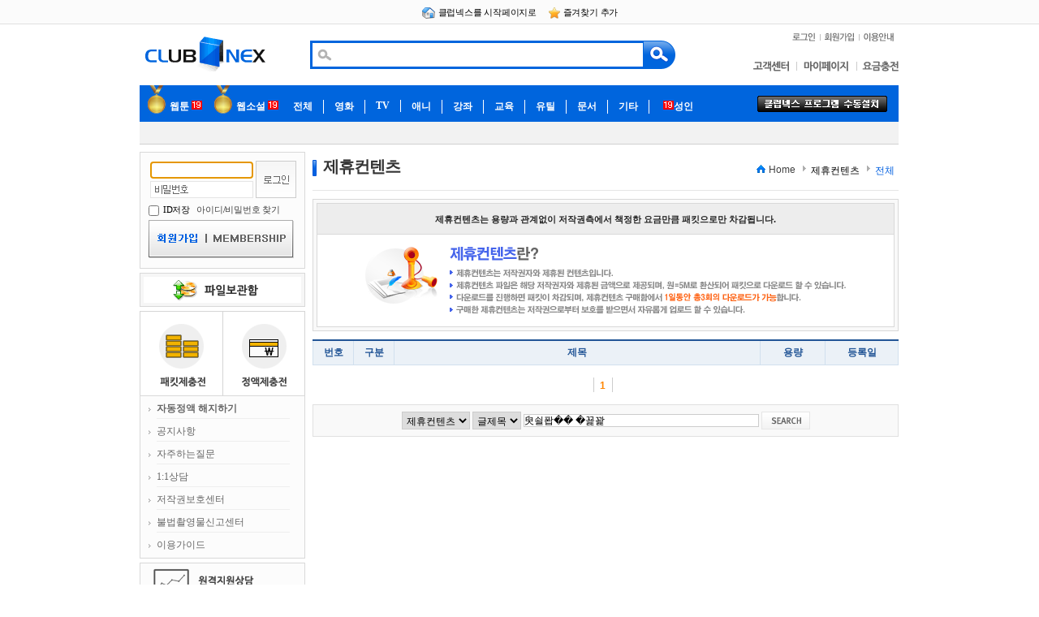

--- FILE ---
content_type: text/html
request_url: https://www.clubnex.co.kr/contents/?bbscode=&s_mode=1&subject=&bbs_view_mode=0&list_scale=15&cate2=all&pg_mode=list&cate1=coop&s_type=title&s_val=%EB%AC%BC%EA%BD%83%EC%9D%98%20%EC%A0%84%EC%84%A4
body_size: 33667
content:
<!DOCTYPE html PUBLIC "-//W3C//DTD XHTML 1.0 Transitional//EN" "http://www.w3.org/TR/xhtml1/DTD/xhtml1-transitional.dtd">
<html xmlns="http://www.w3.org/1999/xhtml">
<head>
<title>클럽넥스</title>
<meta http-equiv="Content-Type" content="text/html; charset=euc-kr" />
<meta http-equiv="X-UA-Compatible" content="IE=10" />
<meta name="description" content="파일공유 사이트, 영화, 드라마, 게임, 애니 등 다운로드 서비스 제공.">
<meta name="Keywords" content="clubnex.co.kr 클럽넥스에서 영화, 드라마, 동영상, 애니, 만화, 웹툰 웹소설 다운로드">
<meta name="naver-site-verification" content="3b07b5d348cedfc229e0f4cd1a4a7134ed0c7d8c"/>
<meta property="og:type" content="website">
<meta property="og:title" content="클럽넥스">
<meta property="og:description" content="파일공유 사이트, 영화, 드라마, 게임, 애니 등 다운로드 서비스 제공.">
<meta property="og:url" content="https://clubnex.co.kr">
<meta property="og:site_name" content="클럽넥스" />

<link rel="SHORTCUT ICON" href="/img/ClubNex.ico" />
<link href="/_template/css/style.css" rel="stylesheet" type="text/css" />
<link href="/_template/css/layout.css" rel="stylesheet" type="text/css" />
<script type="text/javascript" src="/_template/js/jquery-1.9.1.min.js"></script>
<script type="text/javascript" src="/_template/js/mm.js"></script>
<script language="JavaScript" src="/_template/js/default.js" type="text/javascript"></script>
<script language="JavaScript" src="/_template/js/formchk.js" type="text/javascript"></script>

<script>
  (function(i,s,o,g,r,a,m){i['GoogleAnalyticsObject']=r;i[r]=i[r]||function(){
  (i[r].q=i[r].q||[]).push(arguments)},i[r].l=1*new Date();a=s.createElement(o),
  m=s.getElementsByTagName(o)[0];a.async=1;a.src=g;m.parentNode.insertBefore(a,m)
  })(window,document,'script','//www.google-analytics.com/analytics.js','ga');

  ga('create', 'UA-57561914-1', 'auto');
  ga('send', 'pageview');

</script>

<script language="javascript" type="text/javascript">
<!--//

var HTTP_MSN_MEMBER_NAME = "";//회원명 (로그인 세션)
var this_url = "/contents/index.php?bbscode=&s_mode=1&subject=&bbs_view_mode=0&list_scale=15&cate2=all&pg_mode=list&cate1=coop&s_type=title&s_val=%EB%AC%BC%EA%BD%83%EC%9D%98%20%EC%A0%84%EC%84%A4";
var dd = "www.clubnex.co.kr";

/*
function showHide(){
	if (document.all.main_layer.style.visibility=="hidden"){
		document.all.main_layer.style.visibility = "visible" ;
		document.all.lina.src="/event/lina.php";
		linaLayer();
	}
}

function CloseHide(){
	if (document.all.main_layer.style.visibility=="visible") {
		document.all.main_layer.style.visibility = "hidden" ;
		document.all.lina.src="";
		linaLayer();
	}
}
function linaLayer()
{
	if(document.all.lina.src !="about:blank")
	{
		document.all.lina.style.height = lina.document.body.scrollHeight+115;
	}
}
*/
//-->
</script>
<SCRIPT LANGUAGE="JavaScript">
<!--

var objRun; 

function act(){
	var f = document.file_search;
	
	clearInterval(objRun);

	f.s_val_bbs_file.value = '';
	document.getElementById('str').innerHTML = '';
	document.getElementById('str').style.display = 'none';
	document.getElementById('str2').style.display = 'inline';
	f.s_val_bbs_file.focus();

	
}
function findFile(){

	var f = document.file_search;


	var num = "1";
	var arry = new Array();
	var sch_arry = new Array();
 
		arry.push('');
		sch_arry.push('');
	var t = (parseInt(Math.random() * 100 * arry.length) % arry.length);
	var ranStr = arry[t];
	var array_data = ranStr.split("-");  // split 함수사용..

	var schStr = sch_arry[t];

	if( ranStr != '' ){
		document.getElementById('str').innerHTML = ' <marquee behavior=scroll><span class="f11 f_ornge2 fb">'+array_data[0]+'</span> <span stlye="padding-top:4px;">-</span> <span class="f11 f_board">'+array_data[1]+'</span></marquee>' ;
		document.getElementById('str').style.display = 'inline';
		document.getElementById('str2').style.display = 'none';
		f.s_val_bbs_file.value = schStr;
	}else{
		document.getElementById('str2').style.display = 'inline';
	}

}

function Start(){
	objRun = setInterval(findFile,10000);
}


//-->
</SCRIPT>
<style type="text/css">

#dropinboxv2cover{
width: 100%; /*레이어 가로넓이*/
height: 220px; /*레이어 세로길이*/
position:absolute; 
z-index: 1;
overflow:hidden;
visibility: hidden;
}

#dropinboxv2{
width: 100%; /*박스 가로넓이. */
height: 200px; /*박스 세로길이*/
border: 1px solid E59B57; /*박스테두리두께*/
background-color: E9ECB5; // 박스색상
padding: 10px;
position:absolute; 
left: 0;
top: 0;
}

</style>

<script type="text/javascript">
function setCookie(name,value,expiredays){
	var todayDate = new Date();
	todayDate.setDate(todayDate.getDate()+expiredays);
	document.cookie = name + "=" + escape(value) + "; path=/; expires=" + todayDate.toGMTString() + ";";
}

function getCookieVal(offset){
    var endstr = document.cookie.indexOf (";", offset);
    if (endstr == -1) endstr = document.cookie.length;
    return unescape(document.cookie.substring(offset, endstr));
}

function getCookie(name){
    var arg = name + "=";
    var alen = arg.length;
    var clen = document.cookie.length;
    var i = 0;
    while (i < clen) //while open
    {
        var j = i + alen;
        if (document.cookie.substring(i, j) == arg)
            return getCookieVal (j);
        i = document.cookie.indexOf(" ", i) + 1;
        if (i == 0) break;
    } //while close
    return null;
}

function closeWin(){
	setCookie("CookieName","no",1);
	dismissboxv2();
}

function closeWin2(name){
	if ( document.popup_form.popup_end.checked ) {
		setCookie('NOTICE1', 'NO', 7 );//쿠기 저장 기간은 1일로 한다.
	}
	document.all[name].style.display = 'none';
}

</script>

</head>
<body
onLoad="MM_preloadImages('/images/common/mm_01_on.gif','/images/common/mm_02_on.gif','/images/common/mm_03_on.gif','/images/common/mm_04_on.gif','/images/common/mm_05_on.gif','/images/common/mm_06_on.gif','/images/common/mm_07_on.gif','/images/common/mm_poker_on.gif');login_focus();findFile();Start();">


<div id="dropinboxv2cover">
	<div id="dropinboxv2">
	<table width="935" border="0" cellspacing="0" cellpadding="0" height="155" align="center">
	<tr height="120"> 
	<td valign="bottom" align="right" background="/images/main/bgIE9_1.gif" colspan="2">
	<a href="http://windows.microsoft.com/ko-kr/internet-explorer/downloads/ie-9/worldwide-languages" target="_blank">
	<img src='/images/main/but_ie9.gif' style='margin:0px 70px 25px 0px;'>
	</a>
	</td>
	</tr>
	<tr height="35">
	<td valign="bottom" align="right" background="/images/main/bgIE9_left.gif" width="520">
	<a href="#" onClick="closeWin();">
	<b>오늘하루 창 닫기</b></a>
	</td>
	<td valign="bottom" align="right" background="/images/main/bgIE9_right.gif">
	<a href="#" onClick="dismissboxv2();return false">X 
	창닫기</a>
	</td>
	</tr>
	</table>
	</div>
</div>
<div id="g_header">	
	<div class="gnb sfont_kr">
		<span onclick="this.style.behavior='url(#default#homepage)'; this.setHomePage('http://www.clubnex.co.kr');" class='pointer'>
			<img src='/images/icon/home1.gif' align='absmiddle'>
			클럽넥스를 시작페이지로
		</span>
		&nbsp;&nbsp;&nbsp;
		<span onclick="window.external.AddFavorite('http://www.clubnex.co.kr','ClubNex');" class='pointer'>
			<img src='/images/icon/favorite.gif' align='absmiddle'>
			즐겨찾기 추가
		</span>
	</div>
</div>
<div id="wrap">
	<!-- header -->
	<div id="header">
		<div class="sta">
			<div class='topLogo' onClick='document.location.href="http://www.clubnex.co.kr/";'></div>
			<div class="search_box">
				<form action="/search/" method="get" name="file_search">
					<div class="search_text">
						<div id="str" onclick="act();" style="display:none;" class="inputBox">
							<input type="hidden" name="s_val_bbs_file" value="">
						</div>
						<div id="str2" style="display:none;">
							<input name="s_val_bbs_file" type="text" class="inputBox" value="" autocomplete='off'>
						</div>
					</div>
					<input type="image" src="/images/common/msearch_btn.gif" border="0" class="search_btn">
				</form>
			</div>
			<div class='topNav'>
<!--				<span><a href="/"><img src='/images/common/tm_home.gif' onMouseOver='mm_over(this);' onMouseOut='mm_out(this);'></a></span>-->
				<span><a href="/login1/"><img src='/images/common/tm_login.gif' onMouseOver='mm_over(this);' onMouseOut='mm_out(this);'></a></span>
				<span><a href="/login1/member.php"><img src='/images/common/tm_join.gif' onMouseOver='mm_over(this);' onMouseOut='mm_out(this);'></a></span>
				<span><img src='/images/common/tm_guide_n.gif' onMouseOver='mm_over(this);' onMouseOut='mm_out(this);' onClick="window.open('http://www.clubnex.co.kr/_template/guide/club_guide.html','guide','width=770,height=620,top=200,left=200');"></span>
				<!--<span><a href="/contents/"><img src='/images/common/tm_content.gif' onMouseOver='mm_over(this);' onMouseOut='mm_out(this);'></a></span>-->
			</div>
		</div>
	</div>
	<!--2019.04.09 추가중-->
	<div class="maintop">
		<div class="mar"><a href="/cust/notice.php"><img src="/images/common/top_cus.gif" width="54" height="13" border="0" alt=""></a><a href="/mypage"><img src="/images/common/top_my.gif" width="74" height="13" border="0" alt=""></a><a href="https://www.clubnex.co.kr/mypage/account2/?pg_mode=packet_account"><img src="/images/common/top_pay.gif" width="52" height="13" border="0" alt=""></a></div>
	</div>
	<ul id="lay_nav">
	 
	 <li class="notop"><img src="/images/common/medal.jpg" width="22" height="45" border="0" alt=""></li>
	 <li style="margin-right:5px; padding:0px; border:0;"><a href="https://www.clubnex.co.kr/anytoon/">웹툰<img src="/images/common/19.gif" width="13" height="11" border="0" alt="" style="margin-left:3px;"></a></li>

	 <li class="notop"><img src="/images/common/medal.jpg" width="22" height="45" border="0" alt=""></li>
	 <li style="margin-right:5px; padding:0px; border:0;"><a href="https://www.clubnex.co.kr/touchbook/">웹소설<img src="/images/common/19.gif" width="13" height="11" border="0" alt="" style="margin-left:3px;"></a></li>
	 
	 <li onMouseOver="javascript:viewLayer('clubnex_catagory0',1);"><a href="/share/index_share.php?pg_mode=list&cate1=all&cate2=all" >전체</a></li>
	 <li onMouseOver="javascript:viewLayer('clubnex_catagory1',1);"><a href="/share/index_share.php?pg_mode=list&cate1=movie&cate2=all" >영화</a></li>
	 <li onMouseOver="javascript:viewLayer('clubnex_catagory2',1);"><a href="/share/index_share.php?pg_mode=list&cate1=tv&cate2=all" >TV</a></li>
	 <li onMouseOver="javascript:viewLayer('clubnex_catagory3',1);"><a href="/share/index_share.php?pg_mode=list&cate1=ani&cate2=all" >애니</a></li>
	 <li onMouseOver="javascript:viewLayer('clubnex_catagory4',1);"><a href="/share/index_share.php?pg_mode=list&cate1=lecture&cate2=all" >강좌</a></li>
	 <li onMouseOver="javascript:viewLayer('clubnex_catagory5',1);"><a href="/share/index_share.php?pg_mode=list&cate1=edu&cate2=all" >교육</a></li>
	 <li onMouseOver="javascript:viewLayer('clubnex_catagory7',1);"><a href="/share/index_share.php?pg_mode=list&cate1=util&cate2=all" >유틸</a></li>
	 <li onMouseOver="javascript:viewLayer('clubnex_catagory8',1);"><a href="/share/index_share.php?pg_mode=list&cate1=data&cate2=all" >문서</a></li>
	 <li onMouseOver="javascript:viewLayer('clubnex_catagory6',1);"><a href="/share/index_share.php?pg_mode=list&cate1=etc&cate2=all" >기타</a></li>
	 <li style="border:0;padding-left:17px;" onMouseOver="javascript:viewLayer('clubnex_catagory9',1);"><a href="/share/index_share.php?pg_mode=list&cate1=adult&cate2=all" ><img src="/images/common/19.gif" width="13" height="11" border="0" alt="">성인</a></li>
	
	 <li></li>

	 <li style="margin-top:0px; float:right; border:0;"><a href="https://www.clubnex.co.kr/app/Clubnex_Setup.exe"><img src='/images/common/m2btn_02.gif' onMouseOver='mm_over(this);' onMouseOut='mm_out(this);'></a></li>
		<!-- 영화 -->
		<ul id="clubnex_catagory0" style="display:none;">
		</ul>
		<ul id="clubnex_catagory1" style="display:none;">
			<li></li><li></li><li></li>
			<li><a href="/share/index_share.php?pg_mode=list&cate1=movie&cate2=all" >전체</a></li>
			<li><a href="/share/index_share.php?pg_mode=list&cate1=movie&cate2=mo000" >최신영화</a></li>
			<li><a href="/share/index_share.php?pg_mode=list&cate1=movie&cate2=mo001" >액션/판타지</a></li>
			<li><a href="/share/index_share.php?pg_mode=list&cate1=movie&cate2=mo002" >멜로</a></li>
			<li><a href="/share/index_share.php?pg_mode=list&cate1=movie&cate2=mo003" >코메디</a></li>
			<li><a href="/share/index_share.php?pg_mode=list&cate1=movie&cate2=mo004" >드라마</a></li>
			<li><a href="/share/index_share.php?pg_mode=list&cate1=movie&cate2=mo005" >전쟁/무협</a></li>
			<li><a href="/share/index_share.php?pg_mode=list&cate1=movie&cate2=mo006" >공포/스릴러</a></li>
			<li><a href="/share/index_share.php?pg_mode=list&cate1=movie&cate2=mo007" >아동/교육용</a></li>
			<!--<li><a href="/share/index_share.php?pg_mode=list&cate1=movie&cate2=mo008" >HD/DVD/3D</a></li>-->
			<li><a href="/share/index_share.php?pg_mode=list&cate1=movie&cate2=mo011" >다큐</a></li>
			<li><a href="/share/index_share.php?pg_mode=list&cate1=movie&cate2=mo010" >기타</a></li>
		</ul>
		<!-- TV -->
		<ul id="clubnex_catagory2" style="display:none;">
		<li></li><li></li><li></li>
			<li><a href="/share/index_share.php?pg_mode=list&cate1=tv&cate2=all" >전체</a></li>
			<li><a href="/share/index_share.php?pg_mode=list&cate1=tv&cate2=tv000" >한국드라마</a></li>
			<li><a href="/share/index_share.php?pg_mode=list&cate1=tv&cate2=tv001" >한국TV오락</a></li>
			<li><a href="/share/index_share.php?pg_mode=list&cate1=tv&cate2=tv002" >다큐멘터리</a></li>
			<li><a href="/share/index_share.php?pg_mode=list&cate1=tv&cate2=tv003" >미국드라마</a></li>
			<li><a href="/share/index_share.php?pg_mode=list&cate1=tv&cate2=tv004" >일본드라마</a></li>
			<li><a href="/share/index_share.php?pg_mode=list&cate1=tv&cate2=tv005" >외국TV오락</a></li>
			<li><a href="/share/index_share.php?pg_mode=list&cate1=tv&cate2=tv006" >스포츠</a></li>
			<li><a href="/share/index_share.php?pg_mode=list&cate1=tv&cate2=tv007" >게임방송</a></li>
			<li><a href="/share/index_share.php?pg_mode=list&cate1=tv&cate2=tv009" >유아</a></li>
			<li><a href="/share/index_share.php?pg_mode=list&cate1=tv&cate2=tv008" >기타</a></li>
		</ul>
		<!-- 애니-->
		<ul id="clubnex_catagory3" style="display:none;">
			<li></li><li></li><li></li>
			<li><a href="/share/index_share.php?pg_mode=list&cate1=ani&cate2=all" >전체</a></li>
			<li><a href="/share/index_share.php?pg_mode=list&cate1=ani&cate2=an000" >최신애니</a></li>
			<li><a href="/share/index_share.php?pg_mode=list&cate1=ani&cate2=an001" >액션/어드벤처</a></li>
			<li><a href="/share/index_share.php?pg_mode=list&cate1=ani&cate2=an002" >코믹</a></li>
			<li><a href="/share/index_share.php?pg_mode=list&cate1=ani&cate2=an003" >SF/판타지</a></li>
			<li><a href="/share/index_share.php?pg_mode=list&cate1=ani&cate2=an004" >공포/스릴러</a></li>
			<li><a href="/share/index_share.php?pg_mode=list&cate1=ani&cate2=an005" >아동</a></li>
			<li><a href="/share/index_share.php?pg_mode=list&cate1=ani&cate2=an006" >드라마</a></li>
			<li><a href="/share/index_share.php?pg_mode=list&cate1=ani&cate2=an007" >기타</a></li>
		</ul>
		<!-- 강좌-->
		 <ul id="clubnex_catagory4" style="display:none;">
			 <li></li><li></li><li></li>
			 <li><a href="/share/index_share.php?pg_mode=list&cate1=lecture&cate2=all" >전체</a></li>
			 <li><a href="/share/index_share.php?pg_mode=list&cate1=lecture&cate2=le000" >영어</a></li>
			 <li><a href="/share/index_share.php?pg_mode=list&cate1=lecture&cate2=le001" >공무원</a></li>
			 <li><a href="/share/index_share.php?pg_mode=list&cate1=lecture&cate2=le002" >컴퓨터</a></li>
			 <li><a href="/share/index_share.php?pg_mode=list&cate1=lecture&cate2=le003" >자격증</a></li>
			 <li><a href="/share/index_share.php?pg_mode=list&cate1=lecture&cate2=le004" >인기강좌</a></li>
			 <li><a href="/share/index_share.php?pg_mode=list&cate1=lecture&cate2=le005" >기타</a></li>
		 </ul>
		<!-- 교육-->
		 <ul id="clubnex_catagory5" style="display:none;">
			 <li></li><li></li><li></li>
			 <li><a href="/share/index_share.php?pg_mode=list&cate1=edu&cate2=all" >전체</a></li>
			 <li><a href="/share/index_share.php?pg_mode=list&cate1=edu&cate2=ed000" >어학</a></li>
			 <li><a href="/share/index_share.php?pg_mode=list&cate1=edu&cate2=ed001" >컴퓨터</a></li>
			 <li><a href="/share/index_share.php?pg_mode=list&cate1=edu&cate2=ed002" >일반교육</a></li>
			 <li><a href="/share/index_share.php?pg_mode=list&cate1=edu&cate2=ed003" >유아</a></li>
			 <li><a href="/share/index_share.php?pg_mode=list&cate1=edu&cate2=ed004" >초중고학습자료</a></li>
			 <li><a href="/share/index_share.php?pg_mode=list&cate1=edu&cate2=ed005" >기타</a></li>
		 </ul>

		<!-- 기타-->
		 <ul id="clubnex_catagory6" style="display:none;">
			<li></li><li></li><li></li>
			<li><a href="/share/index_share.php?pg_mode=list&cate1=etc&cate2=all" >전체</a></li>
			<li><a href="/share/index_share.php?pg_mode=list&cate1=etc&cate2=et000" >격투&무슬</a></li>
			<li><a href="/share/index_share.php?pg_mode=list&cate1=etc&cate2=et001" >뮤직비디오</a></li>
			<li><a href="/share/index_share.php?pg_mode=list&cate1=etc&cate2=et004" >기타</a></li>
		</ul>

		<!-- 유틸-->
	   <ul id="clubnex_catagory7" style="display:none;">
		   <li></li><li></li><li></li>
		   <li><a href="/share/index_share.php?pg_mode=list&cate1=util&cate2=all" >전체</a></li>
		   <li><a href="/share/index_share.php?pg_mode=list&cate1=util&cate2=ut000" >문서편집</a></li>
		   <li><a href="/share/index_share.php?pg_mode=list&cate1=util&cate2=ut001" >동영상편집</a></li>
		   <li><a href="/share/index_share.php?pg_mode=list&cate1=util&cate2=ut002" >그래픽</a></li>
		   <li><a href="/share/index_share.php?pg_mode=list&cate1=util&cate2=ut003" >운영체제</a></li>
		   <li><a href="/share/index_share.php?pg_mode=list&cate1=util&cate2=ut004" >프로그래밍</a></li>
		   <li><a href="/share/index_share.php?pg_mode=list&cate1=util&cate2=ut005" >사운드</a></li>
		   <li><a href="/share/index_share.php?pg_mode=list&cate1=util&cate2=ut006" >멀티미디어</a></li>
		   <li><a href="/share/index_share.php?pg_mode=list&cate1=util&cate2=ut007" >시스템</a></li>
		   <li><a href="/share/index_share.php?pg_mode=list&cate1=util&cate2=ut008" >기타</a></li>
	   </ul>
		<!-- 문서-->
	   <ul id="clubnex_catagory8" style="display:none;">
		   <li></li><li></li><li></li>
		   <li><a href="/share/index_share.php?pg_mode=list&cate1=data&cate2=all" >전체</a></li>
		   <li><a href="/share/index_share.php?pg_mode=list&cate1=data&cate2=da000" >교양/강좌</a></li>
		   <li><a href="/share/index_share.php?pg_mode=list&cate1=data&cate2=da001" >도서</a></li>
		   <li><a href="/share/index_share.php?pg_mode=list&cate1=data&cate2=da002" >전자책</a></li>
		   <li><a href="/share/index_share.php?pg_mode=list&cate1=data&cate2=da003" >일반</a></li>
		   <li><a href="/share/index_share.php?pg_mode=list&cate1=data&cate2=da004" >기타</a></li>
	   </ul>
		<!-- 성인-->
		<ul id="clubnex_catagory9" style="display:none;">
			<li></li><li></li><li></li>
			<li><a href="/share/index_share.php?pg_mode=list&cate1=adult&cate2=all&sub_mode=adult" >성인(19+)</a></li>
			<li><a href="/share/index_share.php?pg_mode=list&cate1=adult&cate2=all&sub_mode=cooper" >성인제휴(19+)</a></li>
		</ul>
	</ul>


	<!-- //header -->
	<!-- Container -->
	<div id="container">
<div id='leftFrame'><script>
function remote() 
		{
			var request_os = window.navigator.appVersion;
			var os_array = request_os.split(";");

			if(os_array[2] == " Windows NT 5.1"){
				window.self.location.replace('/app/client_xp.exe');
			}else{
				window.self.location.replace('/app/hdcc-1.exe');
			}
		}
</script>
 <head>
  <style type="text/css">
     * { margin : 0; padding: 0;}
   #nav_l { width:204px; }




   #nav_l ul{ border:1px solid #d9d9d9; color:#fcfcfc; background-color:#fcfcfc; margin-top:4px; margin-bottom:4px; text-align:left;}
   #nav_l li{ margin:7px 0px 0px 20px; padding-bottom:3px; width:164px; border-bottom:1px solid #eee; list-style-image:url(/images/common/list_dot.gif); }
   #nav_l li:last-child {border:0; padding-bottom:7px; }
   #nav_l li a { list-style-image:url(/images/common/list_dot.gif); font-family:gulim; font-size:12px;  color:#666;  text-decoration:none; }
   #nav_l li a:hover { font-weight:bold; }
</style>


  <title>파일공유</title>
 </head>
<body>
<script language="javascript">
	<!--
	function loginSendit(f)
	{
		if(!chkBlank(f.userid,"아이디를 입력해주세요.")) return false;
//		else if (!checkStringFormat(f.userid)) { alert("ID는 특수문자 사용이 불가능합니다."); return false;	}
		else if (!chkBlank(f.userpw,"패스워드를 입력해주세요.")) return false;
		else f.submit();
	}
/*
	function checkStringFormat(string) { 
		 var stringRegx = /[~!@\#$%<>^&*\()\-=+_\’]/gi; 
		 var isValid = true; 
		 if(stringRegx.test(string.value)) { 
		   isValid = false; 
		 } 
			
		 return isValid; 
	}
*/
	function loginInputSend(f) {
		if(event.keyCode==13) loginSendit(f);
	}

	function cookieOff(f) {
		//alert(!f.userid_save.checked);
		if(!f.userid_save.checked)
		{
			deleteCookie("userid_save");

			//setCookie("userid_save","" , -1);
			//alert('deleteCookie');
			//alert('tse');
		}
	}

	function deleteCookie(cookieName)
	{
		var expDate = new Date();
		expDate.setDate(expDate.getDate() -1 );
		document.cookie = cookieName + "=" + "; expires=" + expDate.toGMTString() + "; path=/;";
		//alert(cookieName + "=" + "; expires=" + expDate.toGMTString() + "; path=/;");
	}


	function login_focus()
	{
		var f=document.login_form;
		if(!f.userid.value){
			f.userid.style.backgroundImage='none';
		}
		if(!f.userpw.value){
			f.userpw.style.backgroundImage='url(/images/common/loginBox_txt_pw.gif)';
		}
		if(f.userid.value) {
			f.userpw.focus();
		}else {
			f.userid.focus();
		}
		
	}
	function loginBox(){
		var f=document.login_form;
		if(!f.userid.value){
			f.userid.style.backgroundImage='url(/images/common/loginBox_txt_id.gif)';
		}
		if(!f.userpw.value){
			f.userpw.style.backgroundImage='url(/images/common/loginBox_txt_pw.gif)';
		}
	}

	//-->
</script>
<form method="post" action="https://www.clubnex.co.kr/login1/index.php" name="login_form" onkeypress="if (event.keyCode==13) loginSendit(document.login_form);" style = "display:inilne;padding:0">
<input type="hidden" name="pg_mode" value="login">
<input type="hidden" name="go_url" value="/contents/?bbscode=&s_mode=1&subject=&bbs_view_mode=0&list_scale=15&cate2=all&pg_mode=list&cate1=coop&s_type=title&s_val=%EB%AC%BC%EA%BD%83%EC%9D%98%20%EC%A0%84%EC%84%A4">
<div class='mainLogin space' style ='height:122px;'>
 <!-- <div style='margin-bottom:8px;'><img src="/images/common/login_headf.gif"></div> -->

	<table border='0' cellpadding='0' cellspacing='0' width='100%'>
		<tr>
			<td><input name="userid" type="text" id="userid"  class="input_login" value = "" onblur="loginBox()" onfocus="this.style.border= '1px solid  #0061e1'; this.style.backgroundImage='none';" tabindex="1" /></td>
			<td rowspan="2" align='right'><img src="/images/common/btn_login.gif" onclick="loginSendit(document.login_form)" TABINDEX=3 class='pointer' /></td>
		</tr>
		<tr valign='bottom'>
			<td><input name="userpw" type="password" value="" id="userpw"  class="input_login" onblur="loginBox()" onfocus="this.style.border= '1px solid  #0061e1'; this.style.backgroundImage='none';" tabindex="2"/></td>
		</tr>
	</table>
	<ul class='sfont_kr' style='margin-top:7px;'>
		<input type="checkbox" name="userid_save" value="1"  onClick="cookieOff(document.login_form);" class='radio'>
		ID저장
		&nbsp;
		<a href="javascript:searchMember('userid');">아이디</a>/<a href="javascript:searchMember('userpw');">비밀번호 찾기</a>
	</ul>
	 <ul>
		<a href="https://www.clubnex.co.kr/login1/member.php"><img src="/images/common/login_join.gif" class='ll'></a>
		<!--<a href="#"><img src="/images/common/login_email_cert.gif" class='rr'></a>-->
	</ul> 

</div>
</form>

<SCRIPT LANGUAGE="JavaScript">
<!--
$(document).ready(function(){
  $("#userid").focus();
});
//-->
</SCRIPT>
<!--  로그인end-->
<!--로그인후-->
<div style="margin-top:-4px; margin-bottom:5px;"><a href="/mypage/keeping/?pg_mod=list"><img src='/_template/images/mypage/my_left_file.gif' border="0"></a></div>

<div id="nav_l">
 <div style="margin-bottom:-4px;">
  <a href="/mypage/account2/?pg_mode=packet_account"><img src="/images/common/pay_pa.gif" width="102" height="104" border="0" alt=""></a><a href="/mypage/account2/?pg_mode=fix_account2"><img src="/images/common/pay_jung.gif" width="102" height="104" border="0" alt=""></a>
 </div>
 <div>
  <ul>
	<li><a href="javascript:alert('자동정액 회원이 아닙니다.');"><b>자동정액 해지하기</b></a></li>
  <li><a href="/cust/notice.php">공지사항</a></li>
  <li><a href="/cust/faq.php">자주하는질문</a></li>
  <li><a href="/cust/m2m.php">1:1상담</a></li>
  <li><a href="/cust/copyright.php">저작권보호센터</a></li>
  <li><a href="/cust/report.php">불법촬영물신고센터</a></li>
  <li><a href="#" onclick="window.open('https://www.clubnex.co.kr/_template/guide/club_guide.html','guide','width=770,height=620,top=200,left=200');">이용가이드</a></li>
  </ul>
 </div>
 <div style="margin-top:5px; margin-bottom:5px;"><a href="javascript:remote()"><img src="/images/common/jiwon.gif" width="204" height="44" border="0" alt=""></a></div>
  <div><img src="/images/common/custom.gif" width="204" height="155" border="0" alt=""></div>
</div>
 </body></div>
	<div id='contentFrame'><script language="JavaScript">
<!--
function srchFormChk()
{
	f = document.srch_form;
	f_sub = document.mode_form;

	if(!chkBlank(f.s_val,"검색어를 적어주세요")) return;
	if(!check_byte(f.s_val.value,4,20,"검색어를 2자(영문4자) 이상 ~ 10자(영문20자) 이하로 입력해주세요")) return;
	if(!isValidName(f.s_val.value,"검색어가 포함되어 있습니다.")) return;
	else
	{
		f.action = "./";
		f.subject.value = f_sub.subject.value;
		f.bbs_view_mode.value = f_sub.bbs_view_mode.value;
		f.list_scale.value = f_sub.list_scale.value;
		f.submit();
	}
}

function ChangeMode()
{
	f = document.mode_form;
	f.action="./";
	f.submit();
}

function allCheck()
{
	var f = document.forms['listform'];
	if(typeof(f.chk_list) == 'object') {
		if(f.allchk.checked) {
			if(f.chk_list.length) for (var i=0;i<f.chk_list.length;i++) f.chk_list[i].checked=true;
			else f.chk_list.checked=true
		} else {
			if(f.chk_list.length) for (var i=0;i<f.chk_list.length;i++) f.chk_list[i].checked=false;
			else  f.chk_list.checked=false;
		}
	} else {
		if(f.allchk.checked) {
			alert('선택할 글이 없습니다.');f.allchk.checked = false;return;
		} else return;
	}
}

function actSelect(val)
{
	var f = document.listform;
	f_sub = document.mode_form;

	var i,j;
	var arr_chk_list = new Array();
	if(typeof(f.chk_list) == 'object')
	{
		if(f.chk_list.length) {
			for(i=0,j=0;i<f.chk_list.length;i++) { if(f.chk_list[i].checked==true){ arr_chk_list[j] = f.chk_list[i].value; j++;} }
			if(!j) { alert('글을 선택하여 주세요.'); return; }
			else f.arr_chk_list.value = arr_chk_list.join('@');
		}
		else if(!f.chk_list.checked) { alert('글을 선택하여 주세요.'); return; }
		else if(f.chk_list.checked) { f.arr_chk_list.value = "@"+f.chk_list.value;}

		if(val =="control_move" && !f.target_bbscode.value) {
			alert('이동할 게시판을 선택해 주세요.');
			return;
		}

		if(val =="control_move" && !confirm("이동 하시겠습니까?")) return;
		if(val =="control_delete" && !confirm("삭제 하시겠습니까?")) return;

		f.pg_mode.value =val;
		f.subject.value = f_sub.subject.value;
		f.bbs_view_mode.value = f_sub.bbs_view_mode.value;
		f.list_scale.value = f_sub.list_scale.value;
		f.action="";
		if(val =="control_renew") {
			var sleft = (screen.width - 500)/2;
			var stop = (screen.height - 400)/2-20;
			window.open("","renew","toolbar=no,status=no,width=500,height=400,top="+ stop +",left="+ sleft);
			f.target = "renew";
		}
		f.submit();

	} else {
		alert('선택할 글이 없습니다.'); return;
	}
}
//-->
</script>

<div class='mPosition'>
	<div class='mTitle'>
		제휴컨텐츠
	</div>
	<div class='mPos'>
		<span class='home'><a href="/">Home</a></span>
		<span>제휴컨텐츠</span>
		<span class='color1'>전체</span>
	</div>
</div>

<div id='view_content'>
	<div class='list'>
		<div class='title1' style='background:#ededed;'>
			<div align='center' style='font-size:11px; font-weight:bold; color:#222222; padding-top:7px; padding-bottom:5px;'>
				제휴컨텐츠는 용량과 관계없이 저작권측에서 책정한 요금만큼 패킷으로만 차감됩니다. 
			</div>
		</div>
		<div class='title1' style='background:none;border:none;'>
			<div align='center' style='margin:10px 20px; display:inline-block;'>
				<div class='ll'>
					<img src='/_template/images/content/con_img01.gif'>
				</div>
				<div class='ll' style='margin:0 0 0 15px;'>
					<img src='/_template/images/content/con_text01.gif' style='margin:0 0 10px 0;'><br>
					<img src='/_template/images/content/con_text02.gif'>
				</div>
			</div>
		</div>
	</div>
</div>

<form name="mode_form" action="ChangeMode()" method="get">
	<input type="hidden" name="bbscode" value="">
	<input type="hidden" name="s_mode" value="1">
	<input type="hidden" name="s_type" value="title">
	<input type="hidden" name="s_val" value="臾쇨퐙�� �꾩꽕">
	<input type="hidden" name="subject" value="">
	<input type="hidden" name="bbs_view_mode" value="0">
	<input type="hidden" name="list_scale" value="15">
	</form>
	<form method="get" action="" name="listform">
	<input type="hidden" name="bbscode" value="">
	<input type="hidden" name="pg_mode" value="">
	<input type="hidden" name="start" value="0">
	<input type="hidden" name="arr_chk_list">
	<input type="hidden" name="s_mode" value="1">
	<input type="hidden" name="s_type" value="title">
	<input type="hidden" name="s_val" value="臾쇨퐙�� �꾩꽕">
	<input type="hidden" name="subject" value="">
	<input type="hidden" name="bbs_view_mode" value="">
	<input type="hidden" name="list_scale" value="">

	<div class='board_list'>
	  <table width="100%" border="0" cellspacing="0" cellpadding="0">
		<col width='50' />
		<col width='50' />
		<col width='' />
		<col width='80' />
		<col width='90' />
		<tr>
			<th class='start'>번호</th>
			<th class='start'>구분</th>
			<th class='start'>제목</th>
			<th class='start'>용량</th>
			<th class='start'>등록일</th>
	  </table>
	</div>
	<div class='paginate'>	<strong>1</strong>
</div>

</form>

<form method="get" action="javascript:srchFormChk()" name="srch_form">
<input type="hidden" name="bbscode" value="">
<input type="hidden" name="s_mode" value="1">
<input type="hidden" name="subject" value="">
<input type="hidden" name="bbs_view_mode" value="">
<input type="hidden" name="list_scale" value="">
<input type="hidden" name="cate2" value="all">
<input type="hidden" name="pg_mode" value="list">
<div class='board_search'>
	<select name="cate1" class="box01">
		<option value="coop" selected>제휴컨텐츠</option>
		<option value="movie" >영화</option>
		<option value="game" >게임</option>
		<option value="tv" >TV</option>
		<option value="ani" >애니</option>
		<option value="comic" >만화</option>
		<option value="psp" >휴대기기</option>
		<option value="lecture" >강좌</option>
		<option value="edu" >교육</option>
		<option value="etc" >기타</option>
		<option value="util" >유틸</option>
		<option value="data" >문서</option>
	</select>
	<select name="s_type" class="box01">
		<option value="title" selected>글제목</option>
	</select>
	<input name="s_val" value="臾쇨퐙�� �꾩꽕" type="text" size="40" class="box01">
	<img src="/images/bbs/btn_search.gif" class="pointer" onClick="srchFormChk();" align='absmiddle'>
</div>
</form></div>
		<!-- 광고베너 -->
		
		<!--<div id='AD_LIVE_AREA_15191632' style='height:600px; position:relative; left:940px; top:0px;' ><script type='text/javascript' src='http://adexview.adnew.co.kr/adimage_script.php?data=1519|1632|120|600'></script></div>-->
		
	</div>
	
	<!-- //Container -->
	<!-- footer -->
	<div id="footer">
		<ul>
			<li class="first"><a href="/doc/?pg_mode=agree">이용약관</a></li>
			<li><a href="/doc/?pg_mode=new_privacy"><b>개인정보취급방침</b></a></li>
			<li><a href="/doc/?pg_mode=copyright">저작권보호센터</a></li>
			<li><a href="/doc/?pg_mode=carestuden">청소년보호정책</a></li>
			<li><a href="/cust/report.php">불법촬영물신고</a></li>
			<li><a href="/cust/gwonli.php?pg_mode=view">권리침해센터</a></li>
			<li><A HREF="/cust/notice.php">고객센터</A></li>
			<li><A HREF="/mypage/member/?pg_mode=form_withdraw&amode=2">가입해지</A></li>
		</ul>
	</div>
	<!-- //footer -->
</div>


</body>
</html>
<script language="JavaScript">
var myClubGo_Domain = "https://club.clubnex.co.kr";
</script>



<!--  16.12.30 전 메뉴
			<span><a href="/recom/?pg_mode=menu1"><img src='/images/common/mm_07.gif' onMouseOver='mm_over(this);' onMouseOut='mm_out(this);'></a></span>
			<span><a href="/event_clubnex/"><img src='/images/common/mm_08.gif' onMouseOver='mm_over(this);' onMouseOut='mm_out(this);'></a></span>

			<!--<span><a href="/event_clubnex/?pg_mode=down_lecture"><img src='/images/common/mm_11.bmp'></a></span>10원 컨텐츠-->
			
			<!--<span><a href="/poker/"><img src='/images/common/mm_poker.gif' onMouseOver='mm_over(this);' onMouseOut='mm_out(this);'></a></span>
			<span><a href=./share/index_share.php?pg_mode=top100"><img src='/images/common/mm_top100.gif'></a></span>

--- FILE ---
content_type: text/css
request_url: https://www.clubnex.co.kr/_template/css/style.css
body_size: 93
content:
@charset "utf-8";
@import "common.css";
@import "board.css";
/*
@import "png.css";
*/

--- FILE ---
content_type: text/css
request_url: https://www.clubnex.co.kr/_template/css/layout.css
body_size: 13509
content:
.board_search  { width:704px; clear:both; }
#view_content { width:712px; clear:both; margin-bottom:10px; }
#view_content .list { width:710px; clear:both; }
#view_content .list .title1 { width:690px; clear:both; }
#view_content .list .title2 { width:690px; clear:both; }
#view_content .list .content { width:690px; clear:both; text-align: left; padding:10px;display:inline-block; }
/* Layout */
#wrap{
	width: 936px;
	margin:0 auto; 
	position:relative;  
	text-align:center;
	display:inline-block;
	}
#g_header{width:100%; height:29px;text-align:center; background-color:#fbfbfb; border-bottom:solid 1px #dfdfdf;overflow:hidden; }
#g_header .gnb {margin:8px 0 0 0;}
#header{width:935px; height:75px;text-align:center; }
#leftFrame{float:left;width:204px;}
#container{width:100%; margin-top:9px; }
#container:after{display:block;clear:both;content:''}
#contentFrame {float:left;width:722px; margin-left:9px;}
#footer{width:935px}

.centerFrame {float:left;width:533px;}
.rightFrame {float:right;width:180px; }
.bannerfame {float:right;width:120px; }
.box1 { background-color:#fff; border:solid 1px #d9d9d9;padding:0;display:inline-block; }
.leftBox { width:202px; }
.centerBox { width:531px; }
.rightBox { width:178px; }
.mainBox { width:720px; }
/* ######################################### Top ########################################## */
	.sta{position:relative;width:100%;height:39px;margin:0 auto;font-size:12px;font-family:'돋움',Dotum,'굴림',Gulim,AppleGothic,Sans-serif}
	.sta img,#sta fieldset{border:none}
	.sta legend{overflow:hidden;visibility:hidden;position:absolute;top:0;left:0;width:1px;height:1px;font-size:0;line-height:0}
	.sta:after{display:block;clear:both;content:''}
	.sta .topLogo {float:left; width:180px; height:75px; background:url("/images/common/logo.gif") no-repeat left top; cursor:pointer;}
	.sta .premium_search{display:inline-block;margin-top:1px;*margin-top:0;padding:6px;vertical-align:top;*vertical-align:baseline}
	.sta .search_box {float:left;position:relative; width:450px; height:35px; margin:20px 0 0 30px; background:url("/images/common/msearch_l.gif") no-repeat left top;}
	.sta .search_box div.search_text, 
	.sta .search_box .search_text 
		{
		float:left;
		width:380px;
		height:35px;
		margin:0 0 0 30px;
		border:none;
		color:#000;
		font-size:12px;
		font-family:'돋움','Dotum','AppleGothic','sans-serif';
		background:url("/images/common/msearch_m.gif") repeat-x left top;
		}
	.sta .search_box .search_btn 
		{
		float:right;
		width:40px;
		height:35px;
		margin:0;
		border:none;
		font-size:0;
		zoom:1
		}
	.sta .search_box .search_text .inputBox {float:left;position:relative; display:inline-block; width:100%; overflow:hidden; border:none; white-space:nowrap; text-align: left;}
	.sta .search_box .search_text input.inputBox {padding:3px; line-height: 27px; height:29px; background-color:transparent;}
	.sta .search_box .search_text div.inputBox {margin:11px 0px 3px 0px;height:21px;}
	.sta .topNav {float:right;position:relative; margin:10px 0 0 0; }
		.sta .topNav span { float:left;display:inline-block; position:relative; padding:0; margin:0; cursor:pointer; }
	.mainNav {position:relative; clear:both; display:block; width:935px; height:55px; margin:0 0 10px 0; background:url("/images/common/mm_m.gif") repeat-x left top;  }
		.mainNav div.start { cursor:default;width:5px;}
		.mainNav div.navFrame {position:relative;float:left; display:inline-block;width:895px; margin:0 15px; }
		.mainNav div.navFrame span { float:left;display:inline-block; position:relative; padding:0; margin:0;}
		.mainNav div.navFrame span img { cursor:pointer; }
		.mainNav div.navFrame span.m2Btn { margin:10px 0 0 5px;}
/* ######################################### Top ########################################## */

/* ######################################### Container ########################################## */
	.mainLogin { background-color:#fcfcfc; border:solid 1px #d9d9d9;padding:10px; width:182px; height:160px;display:inline-block; }
	.mainLogin .input_login { 
		background-color:#fff; border:solid 1px #e5e5e5; width:125px; height:19px; 
		background-repeat: no-repeat;
		background-position:5px center;
		}
	.mainLogin ul { 
		float:left; width:100%; margin-top:5px; text-align: left;
		}

	div.latest { float:left; margin:12px 10px 0 10px; }
	div.latest dl { width:100%; height:21px; background:url("/images/icon/default.gif") no-repeat left 5px; text-align: left; }
	div.latest dl dd { margin-left:8px; letter-spacing:-0.02em; }
	#leftFrame div.latest { width:182px;margin:12px 10px 0 10px;}
	.centerFrame div.latest { width:501px;margin:12px 15px 0 15px;}
	.centerFrame div.latest dl { width:100%; height:23px; background:url("/images/icon/default.gif") no-repeat left 7px; text-align: left; }
	.rightFrame div.latest { width:158px;margin:12px 10px 0 10px;}
	.rightFrame div.latest dl { width:100%; height:21px; background:none; text-align: left; }
	.rightFrame div.latest dl dd { margin-left:0; letter-spacing:-0.02em; }

	div.latest_club { float:left; margin:12px 10px 0 10px; }
	div.latest_club dl { float: left; width:25%; text-align: center; }
	div.latest_club dl dt { margin-bottom:5px; }
	div.latest_photo dl dt img { widgh:115px; height:36px; }
	div.latest_club dl dd { float:left; clear:both; text-align: left; width:115px;margin-left:12px; }
	.centerFrame div.latest_club { width:501px;margin:12px 15px 0 15px;}

	div.latest_photo { float:left; }
	div.latest_photo dl { float: left; width:25%; text-align: center;  }
	div.latest_photo dl dt { width:116px; height:154px; border:solid 1px #d9d9d9; display:inline-block;margin:0 4px; }
	div.latest_photo dl dt img { width:116px; height:154px; }
	div.latest_photo dl dd { float:left; clear:both; text-align: left; width:118px;margin-left:12px; }
	.centerFrame div.latest_photo { width:501px;margin:8px 4px 0 4px; }
/* ######################################### Container ########################################## */

/* ######################################### Left Nav  ########################################## */
	.lNav { position:relative; clear:both; display:inline-block; margin:15px 0 10px 0; width:100%; }
	.lNav .lTitle { float:left; position:relative; clear:both; display:inline-block; margin:0 0 10px 5px; text-align: left; }
	.lNav .lcon { float:left; position:relative; clear:both; display:inline-block; margin:0 0 0 0; text-align: left; background-color:#d9ecfa; width:100%;padding:5px 0; }
	.lNav .lcon2 { float:left; position:relative; clear:both; display:inline-block; margin:0 5px; text-align: left; background-color:#fff; border:solid 1px #adbcc7; width:192px;padding:5px 0; }
	.lNav .lcon2 ul.mNav dl { float:left; position:relative; clear:both; width:100%;border-bottom:solid 1px #e9e9e9;  }
	
	.lNav .lcon2 ul.mNav dl.end {border-bottom:none;  }
	.lNav .lcon2 ul.mNav dl.end dd { position:relative; clear:both;  width:100%; background:url("/images/nav/icon_plus.gif") no-repeat 10px 9px;width:167px; height:19px;padding:7px 0 0 25px; font-weight:bold; color:#333;  }
	
	.lNav .lcon2 ul.mNav dl dd { position:relative; clear:both;  width:100%; background:url("/images/nav/icon_plus.gif") no-repeat 10px 9px;width:192px; height:26px;  }
	.lNav .lcon2 ul.mNav dl dd a { 
		position:relative; clear:both;display:inline-block; padding:7px 0 0 25px; width:167px; height:19px; 
		}
	.lNav .lcon2 ul.mNav dl dd a:hover,
	.lNav .lcon2 ul.mNav dl dd a:active,
	.lNav .lcon2 ul.mNav dl.on dd a { 
		background:#0094de url("/images/nav/icon_plus_on.gif") no-repeat 10px 9px; 
		color:#fff;
		}
	.lNav .lcon2 ul.mNav dl.on dd a span { 
		background:#0094de url("/images/nav/icon_arraw_on.gif") no-repeat right 1px;  
		}
	.lNav .lcon2 ul.mNav dl.on *{ 
		color:#fff; font-weight:bold;
		}
	
	.lNav .lcon2 ul.mNav dl dd a span { 
		position:relative; display:inline-block; background:url("/images/nav/icon_arraw.gif") no-repeat right 1px; width:157px; margin:0 10px 0 0;
		}
	.lNav .lcon2 ul.mNav dl dd a:hover span { 
		background:#0094de url("/images/nav/icon_arraw_on.gif") no-repeat right 1px;
		}
	
	.lNav .lcon2 ul.mNav div { position:absolute; z-index:999; left:80px;background-color:#fff; border:solid 1px #adbcc7; padding:10px;  }
	.lNav .lcon2 ul.mNav div a { 
		position:relative; clear:both; display:inline-block; width:70px; border-bottom:solid 1px #e9e9e9;background:url("/images/nav/icon_minus.gif") no-repeat left 7px;padding:5px 0 3px 15px; font-size:11px;  
		}
	
	.lNav .lcon2 ul.sNav {  position:relative; clear:both; width:100%;display:inline-block;border-bottom:solid 1px #e9e9e9;padding:0 0 10px 0; }
	.lNav .lcon2 ul.sNav dl { float:left; position:relative; clear:both; width:100%; }
	.lNav .lcon2 ul.sNav dl dd { position:relative; clear:both;  width:100%; background:url("/images/nav/icon_minus.gif") no-repeat 20px 8px;width:182px; height:20px;  }
	.lNav .lcon2 ul.sNav dl dd a { position:relative; clear:both;display:inline-block; padding:7px 0 0 35px; width:157px; height:13px; font-size:11px; }
	.lNav .lcon2 ul.sNav dl dd a:hover,.lNav .lcon2 dl.on dd a { no-repeat 20px 8px; color:#0094de;  }
	.lNav .lcon2 ul.sNav dl.on *{ color:#0094de; font-weight:bold;  }
	
	.lNav .lcon2 ul.sNav dl dd a:hover span { background:#0094de url("/images/nav/icon_arraw_on.gif") no-repeat right 1px;  }
	

	.mPosition { 
		position:relative; clear: both; display: inline-block; 
		width:100%; 
		margin:0 0 10px 0; 
		padding: 0 0 15px 0; 
		border-bottom:solid 1px #e6e6e6;
		background:url("/images/title/icon.gif") no-repeat left 10px; 
		}
	.mTitle { position:relative; display: inline-block; float:left;  padding:0 0 0 8px; margin:8px 0 0 5px; font:bold 20px "Nanum Gothic","Malgun Gothic","Dotum","Gulim"; line-height:100%; letter-spacing:-0.05em; color:#333;  }
	.mPos { position:relative; display: inline-block; float:right; margin:15px 5px 0 0;  }
	.mPos span { background:url("/images/nav/icon_arraw.gif") no-repeat left 2px; padding-left: 10px; margin-left:9px; display: inline-block; float: left;  }
	.mPos span.home { background:url("/images/icon/home.gif") no-repeat left 1px; padding-left:15px; margin-left:0; display: inline-block; float: left; }
	
	.sPosition { position:relative; clear: both; display: inline-block; width:100%; margin:5px 0 10px 0; }
	.sTitle { position:relative; display: inline-block; float:left; background:url("/images/icon/default.gif") no-repeat left center; padding:0 0 0 8px;  font:bold 13px "Nanum Gothic","Malgun Gothic","Dotum","Gulim"; line-height:100%; letter-spacing:-0.05em; color:#333;  }
/* ######################################### Left Nav  ########################################## */

#footer{
	clear:both;
	position:relative; 
	overflow:hidden;
	background:url("/images/common/bottomBox.gif") no-repeat left top; 
	width:935px; 
	height:123px; 
	margin:0 auto;
	color:#333;
	font-family:'나눔고딕',NanumGothic,'돋움',Dotum,AppleGothic,Sans-serif;
	text-align:center;
	margin:11px 0 10px 0;
	}
#footer a{color:#444;text-decoration:none}
#footer a:visited{color:#666;text-decoration:none}
#footer a:hover{text-decoration:underline}
#footer ul{margin:10px 0 0 0;}
#footer ul li{display:inline;position:relative;padding:0 10px 0 14px;background:url("/images/common/bu_bar.gif") 0 50% no-repeat;font-size:12px;white-space:nowrap}
#footer ul li a:hover,#footer ul li a:hover strong{color:#005dde}
#footer ul li.first{padding:0 8px 0 0;background:none}
#footer address{font-family:verdana;font-size:9px;line-height:14px}
#footer address img{vertical-align:middle}
#footer address a{color:#444;font-family:tahoma;font-size:9px;font-weight:bold}
#footer address a:hover{color:#009bc8}
#footer address span{padding-left:2px}
#footer address em{padding-left:6px}
#footer address .logo{display:inline-block;*display:inline;vertical-align:top;*vertical-align:baseline}

/* You must delete below style */



/* 2009.02.12 추가*/
.input_pop {
margin:0px; 
height:22px; 
border:1px solid #bcb29c; 
font-weight:bold;
}

/* 2009.05.01 수정*/
.input_coupon {
margin:0px; 
height:24px; 
border :2px solid #0062e1; 
font-weight:bold; 
width:90px; 
color:#0062e1;
}

.input_ziencoupon {
margin:0px; 
height:24px; 
border-top:2px solid #6e5626; 
border-left:2px solid #6e5626; 
border-right:2px solid #6e5626; 
border-bottom:2px solid #6e5626; 
font-weight:bold; 
width:280px; 
color:#3a3a3a;
}

/* 2019.04.08 추가*/
/* 2019.09.03 수정*/
 .maintop .mar { position:relative; top:-30px; float:right;}

#lay_nav { width:935px; height:73px; background:url("/images/common/layout_line.gif"); }
#lay_nav li{ float:left; position:relative; margin:18px 0px 0px 0px; padding:0; border-right:1px solid #fff; padding-right:13px; padding-left:13px;}

#lay_nav li.notop { float:left; border:0; padding:0; margin-top:0; margin-right:5px; margin-left:10px;}


#lay_nav li a{ display:block; margin:0;  font-family:Gulim;  font-weight:bold;  font-size:12px;  color:#ffffff;  text-decoration:none; }
#lay_nav li a:hover { color:#fffd76; }
#lay_nav ul { float:left;  position:relative; left: -58px; margin-left:115px;}
#lay_nav ul li { border-right:1px solid #ccc; margin : 20px 0px 0px 5px; padding: 0px 5px 0px 0px;}
#lay_nav ul li a { text-decoration:none;  font-family:Dotum; font-size:11px; color:#777; font-weight:normal;}
#lay_nav ul li a:hover{ text-decoration:underline; color:#777;  }


--- FILE ---
content_type: text/css
request_url: https://www.clubnex.co.kr/_template/css/common.css
body_size: 4991
content:
html, body {width:100%;height:100%;}

body{
	text-align:center;
	*word-break:break-all;-ms-word-break:break-all
	}

/* Common */
body,p,h1,h2,h3,h4,h5,h6,ul,ol,li,dl,dt,dd,form,fieldset,legend {margin:0;padding:0;}
body,input,textarea,select,button,table{font-family:'����',Dotum,AppleGothic,sans-serif;font-size:12px}
img,fieldset{border:0}
ul,ol{list-style:none}
em,address{font-style:normal}
a{text-decoration:none; outline:none; select-dummy: expression(this.hideFocus=true);}
strong { font-weight: bold; }
img { border : 0; }
.ll { float:left;text-align:left; }
.rr { float:right;text-align:right; }
div.space {margin-bottom:9px;}
div.space2 {margin-bottom:5px;}
.vspace {margin-bottom:4px;}
img.vspace {margin:0 0 4px 0;float: left; padding:0;}

.png24 {tmp:expression(setPng24(this));}
.radio { margin: -2px 2px -2px 0px;vertical-align: middle; }
.bfont_kr { font-family:"Dotum"; font-size:11pt; letter-spacing:0px; }
.bfont_en { font-family:; font-size:11pt; letter-spacing:0px; }
.mfont_kr { font-family:"Verdana"; font-size:9pt;  letter-spacing:-0.02em; }
.mfont_en { font-family:"tahoma","Verdana"; font-size:9pt; letter-spacing:0px; }
.sfont {font-size:11px; line-height:13px; }
.sfont_kr { font-family:"Dotum"; font-size:11px; letter-spacing:-0.02em;  }
.sfont_en { font-family:"tahoma","Verdana"; font-size:8pt; letter-spacing:0px;  }
.sfont_en1 { font-family:"Dotum","Verdana"; font-size:8pt; letter-spacing:0px;  }
.sfont_en2 { font-family:"Georgia"; font-size:7pt; letter-spacing:0px;  }
.ssfont_en { font-family:"tahoma","Verdana"; font-size:7pt; letter-spacing:0px;  }
form											/* ���� margin ���� */
{
	display: inline;
	margin: 0px;
	padding: 0px;
}
a:link {color : #414141;}
a:visited {color: #414141; }
a:active {color:#999;}
a:hover {color:#999;}

.color1 { color:#005fe0; }
.color2 { color:#52a3cc; }
.color3 { color:#367099; }
.color_blue { color:#006699; }
.color_green { color:green; }
.color_orange { color:#f56000; }
.color_red { color:#cc0000; }
.color_gray { color:#b0b0b0; }
.color_gray2 { color:#909090; }
.color_gray3 { color:#333; }
.color_black { color:#000; }
.color_white { color:#fff; }
.pointer, a { cursor:pointer;outline:none; }
.hidden { display:none;}
.socialIcon { cursor:pointer;cursor:hand;width:20px; }

.clearfix:after {content:"\0020";display:block;height:0;clear:both;visibility:hidden;overflow:hidden;}
.clearfix {display:block;}

.hide {
	width:1px;
	height:1px;
	position:absolute;
	text-indent:-9999px;
	overflow:hidden;
}

.clearfix {
	&:after {
		visibility:hidden;
		display:block;
		font-size:0;
		content:" ";
		clear:both;
		height:0;
	}
	* html & { zoom:1; }
	*:first-child+html { zoom:1; }
}

textarea {
   border-style:solid; border-width:1px; border-color:#cccccc;
   background-color:#FFFFFF;
   font-size:12px;
   color:#666666;
   scrollbar-face-color: #ffffff;
   scrollbar-shadow-color: #CCCCCC;
   scrollbar-highlight-color: #CCCCCC;
   scrollbar-3dlight-color: #ffffff;
   scrollbar-darkshadow-color: #ffffff;
   scrollbar-track-color: #ffffff;
   scrollbar-arrow-color: #ffffff;
}

.iframe  {
   scrollbar-face-color: #ffffff;
   scrollbar-shadow-color: cccccc;
   scrollbar-highlight-color: cccccc;
   scrollbar-3dlight-color: #ffffff;
   scrollbar-darkshadow-color: #ffffff;
   scrollbar-track-color: #ffffff;
   scrollbar-arrow-color: #ffffff;
   border:none;
}


.box01, .ed, textarea, select
{
font-size:9pt;
color:666666;
border: solid 1px #ccc;
vertical-align:middle;
}
select.box01
{
padding-top:2px;
padding-bottom:1px;
padding-left:1px;
padding-right:1px;
height:22px;
}
.board_list td .box01 { height:18px;margin: -2px 2px -2px 0px;vertical-align: middle; }
.boxTrans
{
border:none;
background:transparent;

.inputTextarea { border:solid 1px #e0e0e0; background:#fff; padding:0; }
.input_write{margin:0px; height:20; border:1px solid #b7b7b7; background-color:#ffffff;}
.find_font { font-size:11px; color:#666666;  font-weight:bold; }

/*************************************
/	font_size
/************************************/ 
.f11 {font-size: 11px;}
.f12 {font-size: 12px;}
.f14 {font-size: 14px;}
/*************************************
/	font_color
/************************************/ 
.f_ornge{color:#ad826c;}
.f_ornge2{color:#ff4e00;}
.f_blue{color:#4866eb;}
.f_blue_2{color:#5d8bff;}
.f_grey{color:#666666;}
.f_grey2{color:#828282;}
.f_board{color:#595959;}
.f_black{color:#333333;}
.f_black2{color:#000000;}
.f_white{color:#ffffff;}
.f_green{color:#52a526;}
.f_red{color:#FF0000;}
/*************************************
/	font_
/************************************/ 
.fb{font-weight: bold;}
.fws{word-spacing:-3pt;}
.fline{text-decoration: none;}
.align{text-align: center;}
.align_L{text-align: left;}
.english_F{font-size: 9px; font-family:Verdana, Arial, Helvetica, sans-serif;}
.m_line{text-decoration: line-through;}


--- FILE ---
content_type: text/css
request_url: https://www.clubnex.co.kr/_template/css/board.css
body_size: 13619
content:
#writeContents { text-align:left;float:left; margin-top:10px; }
#kcaptcha_image { width:90px; height:45px; }

 .board_list3 table,
 .board_list2 table,
 .board_list table, 
 .brd_col table 
 { width:100%; border-collapse:collapse;border-spacing:0;  }

.board_list1 td.subject,
.board_list2 td.subject,
.board_list3 td.subject,
.board_list td.subject 
{ text-align:left; padding-left:8px;}

.board_list1 td.subject td,
.board_list2 td.subject td,
.board_list3 td.subject td,
.board_list td.subject td 
{ text-align:left; border:none; }

.board_list1 td.content,
.board_list2 td.content,
.board_list3 td.content,
.board_list td.content 
{ text-align:left; padding:10px; line-height:160%; }

.board_list1 td.price,
.board_list2 td.price,
.board_list3 td.price,
.board_list td.price 
{ text-align:right; padding-right:10px; }

.board_list1 td table tr td,
.board_list2 td table tr td,
.board_list3 td table tr td,
.board_list td table tr td
{ text-align:left; border:none; }

.bg0 { background:;}
.bg1 { background:#f9f9f9;}
 
 .board_list1 { 
	position:relative;
	clear:both;
	width:100%; 
	margin:0 auto; 
	display:inline-block;
	border-top:solid 1px #d9d9d9;
	}
	.board_list1 table { width:100%; }
	.board_list1 th {  
		font:Bold 9pt "Malgun Gothic","Verdana"; 
		color:#333; 
		background-color:#f4f4f4;
		border-bottom:solid 1px #d9d9d9;
		text-align:center;
		white-space:nowrap;  
	}
	.board_list1 th.bg1 {  
		background-color:#ebf1f7;  
		color:#225596;
	}
	.board_list1 .brd_title {  
		background-color:#f5f9fc;
		border-right:solid 1px #d1e0ee;  
		font-weight:bold;
	}
	.board_list1 tr  { height:27px;}
	.board_list1 td  { text-align:center;border-bottom:solid 1px #d9d9d9;}
	.board_list1 .top  { border-top:solid 1px #d9d9d9;}
	.board_list1 .start  { border-left:solid 1px #d9d9d9;}
	.board_list1 .end  { border-right:solid 1px #d9d9d9;}
	.brd_title  { background-color:#f4f4f4;font-weight:bold;}

 .board_list1 .notice { font-weight:normal; }
 .board_list1 .current { color:#E15916; }
 .board_list1 .comment { font-family:Tahoma; font-size:10px; color:#EE5A00; }

 .board_list2 { 
	position:relative;
	clear:both;
	width:100%; 
	margin:0 auto; 
	border-top:solid 2px #999;
	}
	.board_list2 table { width:100%; }
	.board_list2 th {  
		font:Bold 9pt ""; 
		color:#333; 
		border-bottom:solid 1px #e0e0e0;
		background-color:#f5f5f5;
		height:27px;
		text-align:center;
		white-space:nowrap;  
	}

	.board_list2 td  { text-align:center;border-bottom:solid 1px #e0e0e0;}
	.board_list2 .start  { border-left:solid 1px #e0e0e0;}
	.board_list2 .end  { border-right:solid 1px #e0e0e0;}
	.board_list2 .top  { border-top:solid 1px #e0e0e0;}

	.board_list2 th *{  color:#333;  }
	.board_list2 .view_subject { font-size:11pt;height:30px; }

 .board_list3 { 
	position:relative;
	clear:both;
	width:94%; 
	margin:0 auto; 
	border-top:solid 2px #999;
	}
	.board_list3 table { width:100%; }
	.board_list3 th {  
		font:Bold 9pt ""; 
		color:#333; 
		border-bottom:solid 1px #e0e0e0;
		background-color:#f5f5f5;
		height:27px;
		text-align:center;
		white-space:nowrap;  
	}

	.board_list3 td  { text-align:center;border-bottom:solid 1px #e0e0e0;}
	.board_list3 .start  { border-left:solid 1px #e0e0e0;}
	.board_list3 .end  { border-right:solid 1px #e0e0e0;}
	.board_list3 .top  { border-top:solid 1px #e0e0e0;}

	.board_list3 th *{  color:#333;  }
	.board_list3 .view_subject { font-size:11pt;height:30px; }

.board_list1 .checkbox input {width:11px; height:11px;}

 .board_list1 .notice { font-weight:normal; }
 .board_list1 .current { color:#E15916; }
 .board_list1 .comment { font-family:Tahoma; font-size:10px; color:#EE5A00; }

 .board_list { 
	position:relative;
	clear:both;
	width:100%; 
	margin:0 auto; 
	display:inline-block;
	border-top:solid 2px #225596;
	}
	.board_list table { width:100%; table-layout:fixed; }
	.board_list th {  
		font:Bold 9pt "Malgun Gothic","Verdana"; 
		background-color:#ebf1f7;  
		color:#225596;
		border-bottom:solid 1px #d1e0ee;
		border-right:solid 1px #d1e0ee;
		height:27px;
		text-align:center;
		white-space:nowrap;  
	}

	.board_list tr  { height:29px;}
	.board_list td  { text-align:center;border-bottom:solid 1px #d1e0ee;}
	.board_list .start  { border-left:solid 1px #d1e0ee;}
	.board_list .end  { border-right:solid 1px #d1e0ee;}

 .board_top { position:relative;clear:both; display:inline-block; width:100%; margin:5px 0; text-align:right; }
 .board_top .mtitle { float:left; margin-top:15px;text-align:left;font-weight:bold; font-size:11pt;color:#333;   }
 .board_top .mtitle2 { float:left;text-align:left;font-weight:bold; font-size:10pt;   }
 .board_top .more { float:right; width:39px; height:11px; background:url("/images/icon/btn_more1.gif") no-repeat; cursor:pointer; margin-right:5px; margin-top:5px;}
 
 .board_search { position:relative; clear:both; display:inline-block; background:#f9f9f9; border:solid 1px #e0e0e0; padding:8px; width: 704px; text-align: center; margin:0 0 10px 0; white-space:nowrap; }
#view_content { 
	text-align:center;
	margin:0 auto;
	padding:4px;
	border:solid 1px #d9d9d9;
	background-color:#f9f9f9;
	}
	#view_content .list {  border:solid 1px #d9d9d9; background:#fff; }
	#view_content .list .title {  border-bottom:solid 1px #d9d9d9; background:#ebebeb url("/images/club/right_box_top.gif") repeat-x left top; padding:10px; display: inline-block; }
	#view_content .list .title1 {  border-bottom:solid 1px #d9d9d9; background:#ebebeb url("") repeat-x left top; padding:5px 10px; display: inline-block; }
	#view_content .list .title2 {  border-bottom:solid 1px #d9d9d9; background:#ebebeb url("/images/club/right_box_top.gif") repeat-x left top; padding:10px; display: inline-block; }
	
	#view_content .content p {  display:block; clear:both; padding:2px 0 2px 15px;}
	
	#view_content .ImgBox {  width:600px; text-align:center;margin-left:20px; text-align:left; }
	#view_content .thumbBox {  text-align:center; }
	#view_content .thumbImg { clear:both; }
	#view_content .thumbImg li{ width:25px; height:25px; margin-left:2px; margin-right:3px; margin-bottom:5px;overflow:hidden; }
	#view_content .thumbImg li img{  width:25px; height:25px; cursor:pointer; }
	#view_content .mainImg {  width:600px; height:420px; margin-bottom:10px; text-align:center;overflow:hidden;  }
	#view_content .mainImg *{  font:normal 8pt tahoma; }
	#view_content .mainImg li{ text-align:center; clear:both;width:600px; margin-top:3px; }
	#view_content .mainImg img{ filter:blendTrans(duration=0.5);}

	#view_content  .subject_box{  float:left; width:600px; }
	#view_content  .subject_name{  text-align:center; font-weight:bold;font-size:12pt; font-family:"Malgun Gothic", "Malgun Gothic", "AppleGothic", "sans-serif"; }
	#view_content  .list_btn{ clear:both; margin-top:10px; width:50px;  }

 .mainImg {filter:blendTrans(duration=0.5);}
 .brd_col  { position:relative;border-top:solid 2px #333; clear:both;width:100%;display:inline-block;table-layout:fixed;}
 .brd_col  th{ text-align:center;font-weight:bold; font-size:11pt;font-family:;padding-top:3px; border-bottom:solid 1px #e6e6e6;}
 .brd_col td { border-bottom:solid 1px #e6e6e6;font-size:9pt;border-right:solid 1px #e6e6e6;  }
 .brd_col .contentView { text-align:left; padding:15px;border-right:none; }
 .brd_col .start { border-left:solid 1px #e6e6e6;text-align:center; }
 .brd_col .end { border-right:none; }

 .board_button { clear:both; display: inline-block; margin:10px 0;text-align:center; width:100%; }
 .board_button li {float:left;margin-left:5px;}
 .board_button .start {margin-left:0px;}

 .board_page { clear:both; position:relative; width:100%;text-align:center; margin:8px 0; }
 .board_page .pagenate { font-weight:bold; }
 .board_page .pagenate a, .board_page strong { width:25px; height:19px;margin:0px 3px;padding:6px 0 0 0; display:inline-block;overflow:hidden; }
 .board_page .pagenate strong { background-color:#0063e2; border:solid 1px #0063e2;color:#fff; cursor:default;  }
 .board_page .pagenate a.none image { margin:0;  }
 .board_page .pagenate a:link { color:#909090; border:solid 1px #ccc; }
 .board_page .pagenate a:visited { color:#909090; border:solid 1px #ccc; }
 .board_page .pagenate a:hover { color:#0063e2; border:solid 1px #0063e2; }
 .board_page .pagenate a:active { color:#0063e2; border:solid 1px #0063e2; }

 .board_page .pagenate2 { font-weight:bold; }
 .board_page .pagenate2 a, .board_page strong { width:25px; height:19px;margin:0px 3px;padding:6px 0 0 0; display:inline-block;overflow:hidden; }
 .board_page .pagenate2 strong { background-color:#333; border:solid 1px #333;color:#fff; cursor:default;  }
 .board_page .pagenate2 a.none image { margin:0;  }
 .board_page .pagenate2 a:link { color:#909090; border:solid 1px #ccc; }
 .board_page .pagenate2 a:visited { color:#909090; border:solid 1px #ccc; }
 .board_page .pagenate2 a:hover { color:#333; border:solid 1px #333; }
 .board_page .pagenate2 a:active { color:#333; border:solid 1px #333; }
 	
/* UI Object */
.paginate{padding:15px 0;text-align:center}
.paginate a,.paginate strong{display:inline-block;_position:relative;margin-left:-7px;padding:3px 8px 1px 7px;border-right:1px solid #ccc;border-left:1px solid #ccc;background:#fff;color:#313031;font-family:'����',Dotum,'����',Gulim, AppleGothic, Sans-serif;font-size:12px;font-weight:bold;line-height:normal;text-decoration:none}
.paginate strong{color:#ff8600 !important}
.paginate a:hover{background:#f7f7f7}
.paginate a.pre{padding:3px 8px 1px 16px;border:none;background:url(http://static.naver.com/common/paginate/bu_pg1_l1.gif) no-repeat 8px 6px !important;font-weight:normal}
.paginate a.pre_end{padding:3px 8px 1px 16px;border:none;border-right:1px solid #ccc;background:url(http://static.naver.com/common/paginate/bu_pg1_l2.gif) no-repeat 4px 6px !important;font-weight:normal}
.paginate a.next{padding:3px 16px 1px 8px;border:none;background:url(http://static.naver.com/common/paginate/bu_pg1_r1.gif) no-repeat 37px 6px !important;font-weight:normal}
.paginate a.next_end{padding:3px 16px 1px 8px;border:none;border-left:1px solid #ccc;background:url(http://static.naver.com/common/paginate/bu_pg1_r2.gif) no-repeat 37px 6px !important;font-weight:normal}

/* �⺻: �����ڽ� �ǰ������� */
.box_type{float:left;width:100%}
.box_type .tab_box  {float:left;position:relative;z-index:100;width:100%}
.box_type .tab_box li {float:left;margin-right:3px;border:1px solid #d9d9d9;border-bottom:none}
.box_type .tab_box li a {background:#f4f4f4; display:block;padding:8px 19px 6px;color:#666;text-decoration:none}
.box_type .tab_box li a:hover {background:#fff;color:#333}
.box_type .tab_box li.on * {background:#fff}
.box_type .tab_box li.on a {color:#333;font-weight:bold;letter-spacing:-1px;text-decoration:none}
.box_type .cont{float:left;width:100%; margin-top:-1px;border:1px solid #ccc;background:#f4f4f4;color:#666}
.box_type .cont p{padding:10px}

.tab{position:relative;height:25px;margin-top:20px;padding-left:15px;background:url(http://static.naver.com/groupware/common/tab_menu.gif) repeat-x 0 100%;font-family:'����',dotum;font-size:12px}
.tab ul,.tab ul li{margin:0;padding:0}
.tab ul li{list-style:none}
.tab ul li,.tab ul li a{background:url(http://static.naver.com/groupware/2010/bg_tab_off.gif) no-repeat}
.tab ul li{float:left;margin-right:-1px;line-height:22px}
.tab ul li a{display:inline-block;padding:4px 16px 1px;_padding:3px 16px 0;background-position: 100% 0;font-weight:bold;color:#666;text-decoration:none !important}
.tab ul li.on,.tab ul li.on a{background-image:url(http://static.naver.com/groupware/2010/bg_tab_on.gif)}
.tab ul li.on a{color:#005fe0}
.tab_v1 ul li{position:relative}
.tab_v1 ul li a{padding-right:27px}
.tab_v1 ul li button{overflow:hidden;position:absolute;top:3px;right:3px;width:20px;height:20px;margin:0;padding:0;border:0;background:none;cursor:pointer;_cursor:hand}
.tab_v1 ul li button:active{background:url(http://static.naver.com/groupware/2010/btn_tab_del.gif) no-repeat 5px 5px}
.tab_v1 ul li button:active img{margin-left:-100px}
.tab_v2{padding-left:0}

.tab_menu2{overflow:hidden; background:url("/images/common/tab_bg.gif") repeat-x 0 100%; font-size:11px;font-weight:bold; margin:10px 0 5px 0; padding:0 0 0 10px;}
.tab_menu2 li{ display:inline-block;float:left;margin:0 0 0 2px;}
.tab_menu2 li a{ 
	background:#f9f9f9;
	border-top:1px solid #d9d9d9;
	border-right:1px solid #d9d9d9;
	border-left:1px solid #d9d9d9;
	border-bottom:1px solid #d9d9d9;
	display:block;
	height:20px;
	padding:9px 13px 0 14px;
	color:#999;
	text-decoration:none
	}
.tab_menu2 li a:hover { background:#fff;color:#666;}
.tab_menu2 li.on a { 
	background:#fff repeat-x left top;
	border-top:solid 2px #005fe0;
	border-right:solid 2px #005fe0;
	border-left:solid 2px #005fe0; 
	border-bottom:1px solid #fff;
	color:#333; 
	
	height:20px;
	padding:8px 12px 0 13px;
}
/* //UI Object */


/* 13.02.05 �κ��߰� */
.f11 {font-size: 11px;}
.fb{font-weight: bold;}
.pt_2 {padding-top:2px;}
.pl_10 {padding-left:10px;font-size: 11px;font-weight:800;text-align : left;}
.pl_11 {font-size: 11px;font-weight:800;}
.pl_14 {font-size: 14px;font-weight:800;}
.f66 {color: #666666;}

.input_date_B {
margin:0px; 
height: 18px; 
vertical-Align:middle;
padding:1px 0 0 1px;
border-top:1px solid #b7b7b7; 
border-left:1px solid #b7b7b7; 
border-right:1px solid #b7b7b7; 
border-bottom:1px solid #b7b7b7; 
}

--- FILE ---
content_type: application/javascript
request_url: https://www.clubnex.co.kr/_template/js/formchk.js
body_size: 13848
content:
<!-- 
//브라우저를 확인하는 코드
var n4 = (document.layers)?true:false; 
var e4 = (document.all)?true:false; 

/***********************************
폼체크 관련 함수
***********************************/
//숫자키만 먹게 만들기
function chkKey(e)
{ 
    if(n4) var keyValue = e.which 
    else if(e4) var keyValue = event.keyCode 
    if (((keyValue >= 48) && (keyValue <= 57))  || keyValue==13) return true; 
    else return false;
} 

//숫자키 및 도트만 먹게 만들기
function chkKeyDot(e)
{ 
    if(n4) var keyValue = e.which 
    else if(e4) var keyValue = event.keyCode 
    if (((keyValue >= 48) && (keyValue <= 57)) || keyValue==13 || keyValue==46) return true; 
    else return false;
} 

//숫자키 및 다쉬 먹게 만들기
function chkKeyDash(e)
{ 
    if(n4) var keyValue = e.which 
    else if(e4) var keyValue = event.keyCode 
    if (((keyValue >= 48) && (keyValue <= 57)) || keyValue==13 || keyValue==45) return true; 
    else return false;
} 

//문자만 먹게 만들기
function chkKeyEng(e)
{ 
    if(n4) var keyValue = e.which 
    else if(e4) var keyValue = event.keyCode 
    if (((keyValue >= 97) && (keyValue <= 122)) || keyValue==13 || keyValue==45 || keyValue==95) return true; 
    else return false; 
}

//문자만 먹게 만들기
function chkKeyEngDigi(e)
{ 
    if(n4) var keyValue = e.which 
    else if(e4) var keyValue = event.keyCode 
    if (((keyValue >= 97) && (keyValue <= 122)) || ((keyValue >= 48) && (keyValue <= 57)) || keyValue==13 || keyValue==45 || keyValue==95) return true; 
    else return false; 
}

//달력만 사용가능하게 만들기
function chkKeyCalendar(e)
{ 
    if(n4) var keyValue = e.which 
    else if(e4) var keyValue = event.keyCode 
    if (((keyValue >= 48) && (keyValue <= 57)) || keyValue==13 || keyValue==45) return true; 
    else return false 
} 

//폼 입력유형체크
function chkType(input,type,msg)
{ 
	switch (type)
	{
		case 0://숫자만
			var filter = /^[1-9][0-9]+$/;
			break;
		case 1://영문,숫자만
			var filter = /^[0-9a-zA-Z]+$/;
			break;
		case 2://영문,숫자만(첫자는 영문)
			var filter = /^[a-zA-Z][0-9a-zA-Z]+$/;
			break;
		case 3://영문,숫자,_
			var filter = /^\w+$/;
			break;
		case 4://영문만
			var filter = /^[a-zA-Z]+$/;
			break;
		case 5://숫자만 + -
			var filter = /^[1-9][0-9]+$/;
			break;
		case 6://소-영문만
			var filter = /^[a-z]+$/;
			break;
		case 7://소-영문,숫자만(첫자는 영문)
			var filter = /^[a-z][0-9a-z]+$/;
			break;
	}
	if(!filter.test(input.value)) {
		alert(msg);
		input.focus();
		return false;
	} else return true;
}

//이메일체크
function chkEmail(input,msg)
{
	if (input.value.indexOf("@")==-1)
	{
		alert(msg);
		input.focus();
		return false;
	} else return true;
}

// 주민등록번호체크( 입력폼 2개) 
function chkCid(input,input2)
{ 
	var left_j = input.value;
	var right_j = input2.value; 

	if(left_j.length != 6) { 
		alert('주민등록번호를 정확히 입력하세요.'); 
		input.focus(); 
		return false; 
	} 
	if(right_j.length != 7) { 
		alert('주민등록번호를 정확히 입력하세요.'); 
		input2.focus(); 
		return false; 
	} 
	var i2=0; 
	for(var i=0;i<left_j.length;i++) { 
		var temp=left_j.substring(i,i+1); 
		if(temp<0 || temp>9)  i2++; 
	} 
	if((left_j==  '') || (i2 != 0)) { 
		alert('주민등록번호가 잘못 입력되었습니다.'); 
		input.focus(); 
		return false; 
	} 
	var i3=0; 
	for(var i=0;i<right_j.length;i++) { 
		var temp=right_j.substring(i,i+1); 
		if (temp<0 || temp>9) i3++; 
	} 
	if((right_j==  '') || (i3 != 0)) { 
		alert('주민등록번호가 잘못 입력되었습니다.'); 
		input2.focus(); 
		return false; 
	} 
	var l1=left_j.substring(0,1); 
	var l2=left_j.substring(1,2); 
	var l3=left_j.substring(2,3); 
	var l4=left_j.substring(3,4); 
	var l5=left_j.substring(4,5); 
	var l6=left_j.substring(5,6); 
	var hap=l1*2+l2*3+l3*4+l4*5+l5*6+l6*7; 
	var r1=right_j.substring(0,1); 
	var r2=right_j.substring(1,2); 
	var r3=right_j.substring(2,3); 
	var r4=right_j.substring(3,4); 
	var r5=right_j.substring(4,5); 
	var r6=right_j.substring(5,6); 
	var r7=right_j.substring(6,7); 
	hap=hap+r1*8+r2*9+r3*2+r4*3+r5*4+r6*5; 
	hap=hap%11; 
	hap=11-hap; 
	hap=hap%10; 
	if(hap != r7) { 
		alert('주민등록번호가 잘못 입력되었습니다.'); 
		input.focus(); 
		return false; 
	} 
	return true; 
} 

// 비밀번호 체크 
function chkPasswd(input, input2, min)
{ 
	if(!input.value) { 
		alert('비밀번호를 입력해 주십시오.'); 
		input.focus(); 
		return false; 
	} else if(input.value.length < min) { 
		alert('비밀번호의 길이가 너무 짧습니다.'); 
		input.focus(); 
		input.value=''; 
		input2.value=''; 
		return false; 
	} else if(!input2.value) { 
		alert('확인비밀번호를 입력해 주십시오.'); 
		input2.focus(); 
		return false; 
	} else if(input.value != input2.value) { 
		alert('비밀번호가 서로 다르게 입력되었습니다.'); 
		input2.value=''; 
		input2.focus(); 
		return false; 
	} 
	else return true; 
} 

//
function chkPasswdOne(input, min)
{ 
	if(!input.value) { 
		alert('비밀번호를 입력해 주십시오.'); 
		input.focus(); 
		return false; 
	} else if(input.value.length < min) { 
		alert('비밀번호의 길이가 너무 짧습니다.'); 
		input.focus(); 
		input.value=''; 
		input2.value=''; 
		return false; 
	} 
	else return true; 
} 

//전화번호체크
function chkTel(input1,input2,input3)
{ 
	var filter = /^[0-9]+$/;

	if(!input1.value) { 
        alert('지역번호나 인식번호을 입력해 주십시요.'); 
        input1.focus();
        return false;
	} else if(!filter.test(input1.value)) {
		alert('지역번호나 인식번호는 숫자만 입력해주세요');
		input1.focus();
		return false;
	} else if(!input2.value) { 
        alert('전화국번을 입력해 주십시오.'); 
        input2.focus(); 
        return false; 
	} else if(!filter.test(input2.value)) {
		alert('전화국번은 숫자만 입력해주세요');
		input2.focus();
		return false;
	} else if(!input3.value) { 
        alert('전화번호를 입력해 주십시오.'); 
        input3.focus(); 
        return false; 
	} else if(!filter.test(input3.value)) {
		alert('전화번호는 숫자만 입력해주세요');
		input3.focus();
		return false;
	} else return true; 
} 

//우편번호체크
function chkZipcode(input1,input2)
{ 
	var filter = /^[0-9]+$/;
	if(!input1.value) { 
		alert('우편번호 앞자리를 입력하여 주세요.'); 
		input1.focus();
		return false;
	} else if(!filter.test(input1.value)) {
		alert('우편번호는 숫자만 입력가능합니다.');
		input1.focus();
		return false;
	} else if(!input2.value) { 
		alert('우편번호 뒷자리를 입력해 주십시오.'); 
		input2.focus(); 
		return false; 
	} else if(!filter.test(input2.value)) {
		alert('우편번호는 숫자만 입력해주세요');
		input2.focus();
		return false;
	} else return true; 
} 

function chkAddr(input1,input2)
{ 
	if(!input1.value) { 
		alert('주소를 입력하여 주세요.'); 
		input1.focus();
		return false;
	} else if(!input2.value) { 
		alert('상세주소를 입력해 주십시오.'); 
		input2.focus(); 
		return false; 
	} else return true; 
} 


//라디오버튼 체크
function chkRadio(input)
{ 
    var len = input.length; 
    for(var i=0;i<len;i++) if(input[i].checked == true && input[i].value) return true; 
    return false; 
} 

//체크박스 체크여부 확인
function chkBox(input,msg)
{
	if(!input.checked) {
		alert(msg);
		input.focus();
		return false;
	} else {
		return true;
	}
}

//체크박스 체크여부 확인
function chkBoxMulti(f,str,msg)
{
	var arr_value = str.split(',');
	var i,j;
	for(i=0,j=0;i<arr_value.length;i++) {
		if(eval("f."+arr_value[i]+".checked")) { j++; }
	}
	if(j>0) {
		return true;
	} else {
		alert(msg); 
		eval("f."+arr_value[0]+".focus()");
		return false;
	}
}

//셀렉트박스 체크검사 
function chkOption(input, msg)
{ 
    if(input[0].selected) { 
        alert(msg); 
		return false; 
    } else {
		return true; 
	}
} 

//셀렉트박스 체크검사 
function chkMultiOption(input, msg)
{
	if(!input.value) {
        alert(msg); 
		return false; 
    } else {
		return true; 
	}
} 

//공백체크
function chkBlank(input,msg)
{
	if(input.value=="") {
		alert(msg);
		input.focus();
		return false;
	} else {
		return true;
	}
}

//주민등록번호를 나이로 변환 
function ageChg(lno,rno)
{ 
    var refArray = new Array(18,19,19,20,20,16,16,17,17,18); 
    var refyy = rno.substring(0,1); 
    var refno = lno.substring(0,2); 
    var biryear = refArray[refyy] * 100 + eval(refno); 
     
    var nowDate = new Date(); 
    var nowyear = nowDate.getYear(); 
    return nowyear - biryear + 1; 
} 

function srhUserid(f,url)
{
	if(!chkBlank(f.userid,'아이디를 적어주세요')) return ;
	else if(f.userid.value.length < 4) {alert('아이디는 4자이상 적어주세요'); return ;}
	else if(!chkType(f.userid,7,'첫자는 영문자로 작성해주시고, 영문(소)자와 숫자 조합으로 작성해주세요')) return ;
	else {
		window.open(url+'?pg_mode=search_userid&userid='+f.userid.value,'search_userid','width=480,height=340,top=200,left=200');
	}
}

function srhRecomid(f,url)
{
	if(!chkBlank(f.recom_userid,'추천아이디를 입력주세요')) return ;
	else if(f.recom_userid.value.length < 4) {alert('아이디는 4자이상 적어주세요'); return ;}
	else if(!chkType(f.recom_userid,7,'첫자는 영문자로 작성해주시고, 영문(소)자와 숫자 조합으로 작성해주세요')) return ;
	else {
		window.open(url+'?pg_mode=search_recomid&userid='+f.recom_userid.value,'recomid_search','width=400,height=220,top=200,left=200');
	}
}

function srhNickName(f,url)
{
	if(!chkBlank(f.nickname,'닉네임을 적어주세요')) return ;
	else if(f.nickname.value.length > 10) {alert('닉네임은 10자 이하로 적어주세요'); return ;}
	else {
		window.open(url+'?pg_mode=search_nickname&nickname='+f.nickname.value,'nickname_search','width=400,height=207,top=200,left=200');
	}
}

function srhZip(fn,za,zb,ad,ad2)
{
	var url = "/login/zipcode.php?frm="+fn+"&zip1="+za+"&zip2="+zb+"&adr="+ad+"&adr2="+ad2;
	window.open(url,"post_pop","width=400,height=276,toolbar=no,location=no,directories=no,status=no,menubar=no,scrollbars=no");
}

/*********************
v:그냥 값을 넣는 방식
s:select
c:checkbox
r:radio
**********************/
function formValue(f,type,val)
{
	if(type == 'r') {
		for(var i=0;i<f.length;i++) {
			if(f[i].value == val) f[i].checked = true;
			else f[i].checked = false;
		}
	} else if (type == 'c') {
		if(val == 1) f.checked = true;
		else f.checked = false;
	} else if(type=='s') {
		for(var i=0;i<f.length;i++) {
			if(f[i].value == val) f[i].selected = true;
			else f[i].selected = false;
		}
	} else if(type=='v'){
		f.value = val;
	} else {
		alert('잘못된 접근입니다.');
	}
}

//  TEXTAREA 입력 폼 크기 조정
function textareaResize( f, d_size, size )
{
	if( size=='reset' ){
		f.rows = d_size;
	}else{
		var value = f.rows + size;
		if(value>=d_size) f.rows = value;
		else return;
	}
}

//배열에 값이 있는지 검사
function in_array(val,arr)
{
	for(var idx in arr) {
		if(val == arr[idx]) {
			return true;
			break;
		}
	}
	return false;
}

//배열에 키값이 있는지 없는지 조사
function array_key_exists(val,arr)
{
	for(var idx in arr) {
		if(val == idx) {
			return true;
			break;
		}
	}
	return false;
}

//해당배열값의 키값을 리턴한다.
function get_key(val,arr)
{
	for(var idx in arr) {
		if(val == arr[idx]) {
			return idx;
			break;
		}
	}
	return false;	
}

//전화번호체크2 
function chkTel2(input1,input2,input3)
{ 

	var filter1 = /^(0[2-8][0-5]?)+$/;
	var filter2 = /^([1-9]{1}[0-9]{2,3})+$/;
	var filter3 = /^([0-9]{4})+$/;

	if(!input1.value) { 
        alert('지역번호나 인식번호을 입력해 주십시요.'); 
        input1.focus();
        return false;
	} else if(!filter1.test(input1.value)) {
		alert('지역번호나 인식번호가 유효하지 않습니다.');
		input1.focus();
		return false;
	} else if(!input2.value) { 
        alert('전화국번을 입력해 주십시오.'); 
        input2.focus(); 
        return false; 
	} else if(!filter2.test(input2.value)) {
		alert('전화국번이 유효하지 않습니다.');
		input2.focus();
		return false;
	} else if(!input3.value) { 
        alert('전화번호를 입력해 주십시오.'); 
        input3.focus(); 
        return false; 
	} else if(!filter3.test(input3.value)) {
		alert('전화번호가 유효하지 않습니다.');
		input3.focus();
		return false;
	} else return true; 
} 

//핸드폰 번호체크2
function chkHandPhone2(input1,input2,input3)
{ 
	var filter1 = /^(01[016-9])+$/;
	var filter2 = /^([1-9]{1}[0-9]{2,3})+$/;
	var filter3 = /^([0-9]{4})+$/;

	if(!input1.value) { 
        alert('핸드폰 앞번호을 입력해 주십시요.'); 
        input1.focus();
        return false;
	} else if(!filter1.test(input1.value)) {
		alert('핸드폰 앞번호가 유효하지 않습니다.');
		input1.focus();
		return false;
	} else if(!input2.value) { 
        alert('핸드폰 중간번호를 입력해 주십시오.'); 
        input2.focus(); 
        return false; 
	} else if(!filter2.test(input2.value)) {
		alert('핸드폰 중간번호가 유효하지 않습니다.');
		input2.focus();
		return false;
	} else if(!input3.value) { 
        alert('핸드폰 마지막 번호를 입력해 주십시오.'); 
        input3.focus(); 
        return false; 
	} else if(!filter3.test(input3.value)) {
		alert('핸드폰 마지막 번호가 유효하지 않습니다.');
		input3.focus();
		return false;
	} else return true; 
}

function fnGetEvent(e) {
 if (navigator.appName == 'Netscape') {
  keyVal = e.which;
 } else {
  keyVal = event.keyCode ;
 }

 return keyVal;
}

/***********************************************************************
  * Inputbox에 숫자와 -,(,),백스페이스만 입력받기 참조  ***********************************************************************/
  /* ( */
 function onlyEditableTelNumber(evt) {
  var myEvent = window.event ? window.event : evt;
  var isWindowEvent = window.event ? true : false;
  var keyVal = fnGetEvent(evt);
  var result = false;
  if(myEvent.shiftKey){
   if(keyVal == 48){
    result = true;
   }else{
    result = false;
   }
  }else{
   if ((keyVal >= 48 && keyVal <=57) || (keyVal >= 96 && keyVal <=105) || (keyVal == 8) || (keyVal == 9) || (keyVal == 189) || (keyVal == 109)) {
    result = true;
   } else {
       result = false;
   }
  }
  if(!result){
   if(!isWindowEvent){
    myEvent.preventDefault();
   }else{
    myEvent.returnValue=false;
   }
  }

 }

//-->

--- FILE ---
content_type: application/javascript
request_url: https://www.clubnex.co.kr/_template/js/default.js
body_size: 25794
content:
<!-- 

//브라우저를 확인하는 코드
var n4 = (document.layers)?true:false; 
var e4 = (document.all)?true:false; 

function PrintEmbed() 
{
	document.write(document.getElementById("embed_print").value);	    
	document.getElementById("embed_print").id = "embed_print_";
}

function myClubGo(val)
{
	if(val) {
		if(val == 'file_keeping') {
			alertGo('', '/mypage/keeping/?pg_mod=list', 'top');
		} else {
			alertGo('',myClubGo_Domain+'/'+val+'/','top');
		}
	}
}

function flash_htmlsrc(strSrc, strW, strH) {
	var strHtml = "";
	if (strSrc != ""){
		strHtml = '<object classid="clsid:d27cdb6e-ae6d-11cf-96b8-444553540000" codebase="https://fpdownload.macromedia.com/pub/shockwave/cabs/flash/swflash.cab#version=8,0,0,0" width="'+ strW +'" ALIGN=""';
		if (strH != ""){strHtml += ' height="'+ strH +'"';}
		strHtml += ">";
		strHtml += '<PARAM NAME=movie VALUE="'+strSrc+'">';
		strHtml += '<PARAM NAME=menu VALUE=false>';
		strHtml += '<PARAM NAME=quality VALUE=high>';
		strHtml += '<PARAM NAME=wmode VALUE=transparent>';
		strHtml += '<EMBED src="'+strSrc+'" menu=false quality=high wmode=transparent WIDTH="'+ strW +'"';
		if (strH != ""){strHtml += ' HEIGHT="'+ strH +'"';}
		strHtml += ' ALIGN="" TYPE="application/x-shockwave-flash" PLUGINSPAGE="https://www.macromedia.com/go/getflashplayer"></EMBED>';
		strHtml += '</OBJECT>';
	}	
	return strHtml;
}

function print_flash(strSrc, strW, strH){
	document.write(flash_htmlsrc(strSrc, strW, strH));
}

/**********************************
// 메세지 후 url 고
***********************************/
function error2(){
	alert("준비중입니다.");
}


function alertGo(msg,url,target,close) {
	if(msg) alert(msg);
	if(url) {
		if(target) window[target].location.replace(url);
		else window.self.location.replace(url);
	}
	if(close) close();
}

function confirmGo(msg,url)
{
	if(confirm(msg)) {
		//alert(url);
		location.href = url;
	} else {
		return;
	}
}

function writePr()
{
	var width = 400;
	var height = 480;
	var winleft = (screen.width - width) / 2;
	var wintop = (screen.height - height) / 2 -20;
	window.open("/prwrite.php","prwrite","width="+width+",height="+height+",top="+wintop+",left="+winleft+",scrollbars=no");
}

function searchMember(mode)
{
	var width = 400;
	var height = 230;

	var winleft = (screen.width - width) / 2;
	var wintop = (screen.height - height) / 2 -20;
	window.open("https://www.clubnex.co.kr/login1/search.php?pg_mode=start&mode="+mode,"search","width="+width+",height="+height+",top="+wintop+",left="+winleft+",scrollbars=no");
}

function memoList()
{
	/*
	var width = 750;
	var height = 500;
	var winleft = (screen.width - width) / 2;
	var wintop = (screen.height - height) / 2 -20;
	window.open("/mypage/memo/","search","width="+width+",height="+height+",top="+wintop+",left="+winleft+",scrollbars=no");
	*/
	
	document.location.href = "/mypage/memo/";
}

function memoSend(userid)
{
	/*
	var width = 750;
	var height = 500;
	var winleft = (screen.width - width) / 2;
	var wintop = (screen.height - height) / 2 -20;
	window.open("/mypage/memo/?pg_mode=form_write&recv_userid="+userid,"search","width="+width+",height="+height+",top="+wintop+",left="+winleft+",scrollbars=no");
	*/
	
	document.location.href = "/mypage/memo/?pg_mode=form_write";
}

function friend(target_userid)
{
	if(!target_userid) target_userid="";
	var width = 400;
	var height = 218;
	var winleft = (screen.width - width) / 2;
	var wintop = (screen.height - height) / 2 -20;
	window.open("/mypage/friend/?pg_mode=form_add_user&userid="+target_userid,"search","width="+width+",height="+height+",top="+wintop+",left="+winleft+",scrollbars=no");
}

function giftPacket(targetuserid)
{
	var sleft = (screen.width - 400)/2;
	var stop = (screen.height - 183)/2-20;
	window.open("/mypage/point/gift.php?pg_mode=form_packet_p&target_userid="+targetuserid,"","toolbar=no,status=no,width=400,height=210,top="+ stop +",left="+ sleft);
}

function giftPoint(targetuserid)
{
	var sleft = (screen.width - 400)/2;
	var stop = (screen.height - 183)/2-20;
	window.open("/mypage/point/gift.php?pg_mode=form_point_p&target_userid="+targetuserid,"","toolbar=no,status=no,width=400,height=210,top="+ stop +",left="+ sleft);
}


function check_byte(val,min,max,msg) 
{
    var tmpStr;
    var temp=0;
    var onechar;
    var tcount;
    tcount = 0;
    tmpStr = new String(val);
    temp = tmpStr.length;
    for (k=0;k<temp;k++)
    {
       onechar = tmpStr.charAt(k);
       if (escape(onechar) =='%0D') { } else if (escape(onechar).length > 4) { tcount += 2; } else { tcount++; }
    }
	if(tcount < min || tcount > max) {
		alert(msg);	
		return false;
	}
	else return true;
}


function isValidName(str,msg)
{
    if(str == null || str == '')
        return false;

    for(i = 0; i < str.length; i++)
    {
        if((str.substring(i, i+1) == '\\') ||
          (str.substring(i, i+1) == '/') ||
          (str.substring(i, i+1) == ';') ||
          (str.substring(i, i+1) == '*') ||
          (str.substring(i, i+1) == '?') ||
          (str.substring(i, i+1) == '"') ||
          (str.substring(i, i+1) == '<') ||
          (str.substring(i, i+1) == '>') ||
          (str.substring(i, i+1) == '|') ||
          (str.substring(i, i+1) == '#') ||
          (str.substring(i, i+1) == '%') ||
          (str.substring(i, i+1) == '\''))
          {
				alert(msg);	
                return false;
          }
    }
    return true;
}


/***********************************
금액단위 관련 함수
***********************************/

//돈(3단위마다 컴마를 붙인다.) 
function numFormat() { 
    var ob=event.srcElement; 
    ob.value = filterNum(ob.value); 
    ob.value = commaSplitAndNumberOnly(ob); 
    return false; 
} 

//한정액(일정금액 이상이 되면 올라기지 않게 한다.) 
function numLimit(money) { 
    var ob=event.srcElement; 
    ob.value = noSplitAndNumberOnly(ob); 
    if(ob.value > money) ob.value = money; 
    return false; 
} 

//이자율(소수점 사용가능) 
function checkNumberDot(llen,rlen) { 
    if(llen == "") llen = 8; 
    if(rlen == "") rlen = 2; 
    var ob=event.srcElement; 
    ob.value = filterNum(ob.value); 

    spnumber = ob.value.split('.'); 
    if( spnumber.length >= llen && (spnumber[0].length >llen || spnumber[1].length >llen)) { 
        ob.value = spnumber[0].substring(0,llen) + "." + spnumber[1].substring(0,rlen); 
        ob.focus(); 
        return false; 
    } 
    else if( spnumber[0].length > llen ) { 
        ob.value = spnumber[0].substring(0,llen) + "."; 
        ob.focus(); 
        return false; 
    } 
    else if(ob.value && spnumber[0].length == 0) { 
        ob.value = 0 + "." + spnumber[1].substring(0,rlen); 
        ob.focus(); 
        return false; 
    } 
    ob.value = commaSplitAndAllowDot(ob); 
    return false; 
} 

//참조함수 
function filterNum(str) { 
        re = /^\$|,/g; 
        return str.replace(re, ""); 
} 

//참조함수(컴마불가) 
function noDot(ob) { 
     
    var txtNumber = '' + ob.value; 
    if (isNaN(txtNumber) || txtNumber.indexOf('.') != -1 ) { 
        ob.value = ob.value.substring(0, ob.value.length-1 ); 
        ob.value = commaSplitAndNumberOnly(ob); 
        ob.focus(); 
        return ob.value; 
    } else { 
        var rxSplit = new RegExp('([0-9])([0-9][0-9][0-9][,.])'); 
        var arrNumber = txtNumber.split('.'); 
        arrNumber[0] += '.'; 
        do { 
            arrNumber[0] = arrNumber[0].replace(rxSplit, '$1,$2'); 
        } 
        while (rxSplit.test(arrNumber[0])); 
         
        if (arrNumber.length > 1) { 
            return arrNumber.join(''); 
        } else { 
            return arrNumber[0].split('.')[0]; 
        } 
   } 
} 

//숫자만가능 
function onlyNum(ob) { 
    var txtNumber = '' + ob.value; 
    if (isNaN(txtNumber) || txtNumber.indexOf('.') != -1 ) { 
        ob.value = ob.value.substring(0, ob.value.length-1 ); 
        ob.focus(); 
        return ob.value; 
    } 
    else return ob.value; 
} 

//바이트검사 
function Byte(input) { 
    var i, j=0; 
    for(i=0;i<input.length;i++) { 
        val=escape(input.charAt(i)).length; 
        if(val==  6) j++; 
        j++; 
    } 
    return j; 
} 

//팝업메뉴 
function popupMenuShow(layername,thislayer,thislayer2)
{ 
    thislayerfield.value = thislayer; 
    thislayerfield2.value = thislayer2; 
    var obj = document.all[layername]; 
    var _tmpx,_tmpy, marginx, marginy; 
    _tmpx = event.clientX + parseInt(obj.offsetWidth); 
    _tmpy = event.clientY + parseInt(obj.offsetHeight); 
    _marginx = document.body.clientWidth - _tmpx; 
    _marginy = document.body.clientHeight - _tmpy ; 
    if(_marginx < 0) _tmpx = event.clientX + document.body.scrollLeft + _marginx ; 
    else _tmpx = event.clientX + document.body.scrollLeft ; 
    if(_marginy < 0) _tmpy = event.clientY + document.body.scrollTop + _marginy + 20; 
    else _tmpy = event.clientY + document.body.scrollTop ; 
    obj.style.posLeft = _tmpx - 5; 
    obj.style.posTop  = _tmpy; 
    layerSetVisible(obj, true); 
    layerSetPos(obj, event.clientX, event.clientY); 
} 

function layerSetVisible(obj, flag) { 
  if (navigator.appName.indexOf('Netscape', 0) != -1) obj.visibility = flag ? 'show' : 'hide'; 
  else obj.style.visibility = flag ? 'visible' : 'hidden'; 
} 

function layerSetPos(obj, x, y) { 
  if (navigator.appName.indexOf('Netscape', 0) != -1) { 
    obj.left = x; 
    obj.top = y;
  } else { 
    obj.style.pixelLeft = x + document.body.scrollLeft; 
    obj.style.pixelTop  = y + document.body.scrollTop;
  } 
} 

//사용자정보레이어
function showMenu(name,status) { 
	var select_obj;
	var obj=document.all[name];
	var _tmpx,_tmpy, marginx, marginy;
	_tmpx = event.clientX + parseInt(obj.offsetWidth);
	_tmpy = event.clientY + parseInt(obj.offsetHeight);
	_marginx = document.body.clientWidth - _tmpx;
	_marginy = document.body.clientHeight - _tmpy ;
	if(_marginx < 0) _tmpx = event.clientX + document.body.scrollLeft + _marginx ;
	else _tmpx = event.clientX + document.body.scrollLeft ;
	if(_marginy < 0) _tmpy = event.clientY + document.body.scrollTop + _marginy +20;
	else _tmpy = event.clientY + document.body.scrollTop ;
	obj.style.posLeft=_tmpx-400;
	obj.style.posTop=_tmpy-12;

	if(status=='visible') {
		if(select_obj) {
			select_obj.style.visibility='hidden';
			select_obj=null;
		}
		select_obj=obj;
	}else{
		select_obj=null;
	}
	obj.style.visibility=status; 
}
//사용자정보레이어 초기화함수(친구 목록)
function showSet(size1,size2,name) { 
var nameset;
	for(var i=0;i<size1;i++){
		for(var j=0;j<size2;j++){
			nameset = 'layer_'+i+j;
			var obj=document.all[nameset];
			if(nameset != name){
			obj.style.visibility='hidden'; 
			}
		}
	}
}
//사용자정보레이어 초기화함수(팬,블랙리스트)
function showSet1(size1,name) { 
var nameset;
	for(var i=0;i<size1;i++){
			nameset = 'layer_'+i;
			var obj=document.all[nameset];
			if(nameset != name){
			obj.style.visibility='hidden'; 
			}
	}
}

//사용자정보레이어
function makeLayer(layer_name,userid)
{
	//document.writeln("<div id='"+layer_name+"' style='position:absolute; left:0px; top:0px; width:120px; height:110px; z-index:1; visibility: hidden;'><table><tr><td width='10' onMouseover=\"javascript:showMenu('"+layer_name+"','hidden')\"></td><td><table width='100' border='0' cellspacing='0' cellpadding='0' bgcolor='white'><tr bgcolor='#F2F2F2'><td height='20'><a href=\"javascript:giftPacket('"+userid+"');\" onclick=\"javascript:showMenu('"+layer_name+"','hidden')\"><img src='/data/default/info_01_1.gif' border='0'></a></td></tr><tr><td bgcolor='#F2F2F2'><a href=\"javascript:giftPoint('"+userid+"');\" onclick=\"javascript:showMenu('"+layer_name+"','hidden')\"><img src='/data/default/info_02.gif' border='0'></a></td></tr><tr><td><a href=\"javascript:memoSend('"+userid+"');\" onclick=\"javascript:showMenu('"+layer_name+"','hidden')\"><img src='/data/default/info_03.gif' border='0'></a></td></tr><tr><td bgcolor='#F2F2F2'><a href=\"javascript:friend('"+userid+"');\" onclick=\"javascript:showMenu('"+layer_name+"','hidden')\"><img src='/data/default/info_04.gif' border='0'></a></td></tr></table></td><td width='10' onMouseover=\"javascript:showMenu('"+layer_name+"','hidden')\"></td></tr><tr><td colspan='3' height='10' onMouseover=\"javascript:showMenu('"+layer_name+"','hidden')\"></td></tr></table></div>");

	document.writeln("<div id='"+layer_name+"' style='position:absolute; left:0px; top:0px; width:120px; height:110px; z-index:1; visibility: hidden;'><table><tr><td width='10'onMouseover=\"javascript:showMenu('"+layer_name+"','hidden') onMouseover=\"javascript:showMenu('"+layer_name+"','hidden')\"></td><td><table width='100' border='0' cellspacing='0' cellpadding='0' bgcolor='white'><tr bgcolor='#F2F2F2'><td height='20'><a href=\"javascript:giftPacket('"+userid+"');\" onclick=\"javascript:showMenu('"+layer_name+"','hidden')\"><img src='/data/default/info_01_1.gif' border='0'></a></td></tr><tr><td bgcolor='#F2F2F2'><a href=\"javascript:giftPoint('"+userid+"');\" onclick=\"javascript:showMenu('"+layer_name+"','hidden')\"><img src='/data/default/info_02.gif' border='0'></a></td></tr><tr><td><a href=\"javascript:memoSend('"+userid+"');\" onclick=\"javascript:showMenu('"+layer_name+"','hidden')\"><img src='/data/default/info_03.gif' border='0'></a></td></tr><tr><td bgcolor='#F2F2F2'><img src='/data/default/info_07.gif' border='0'></td></tr></table></td><td width='10' onMouseover=\"javascript:showMenu('"+layer_name+"','hidden')\"></td></tr><tr><td colspan='3' height='10' onMouseover=\"javascript:showMenu('"+layer_name+"','hidden')\"></td></tr></table></div>");
}

//페이지이동 
function move(url) { 
    location.href = url; 
} 

//닫기 
function toclose() { 
    self.close(); 
} 

//위치변경 
function winsize(w,h,l,t) { 
    if(window.opener) resizeTo(w,h); 
} 

// 날짜,시간 format 함수 = php의 date() 
function date(arg_format, arg_date) { 
       if(!arg_date) arg_date = new Date(); 

       var M = new Array("Jan","Feb","Mar","Apr","May","Jun","Jul","Aug","Sep","Oct","Nov","Dec"); 
       var F = new Array("January","February","March","April","May","June","July","August","September","October","November","December"); 
       var K = new Array("일","월","화","수","목","금","토"); 
       var k = new Array("日","月","火","水","木","金","土"); 
       var D = new Array("Sun","Mon","Tue","Wed","Thu","Fri","Sat"); 
       var l = new Array("Sunday","Monday","Tuesday","Wednesday","Thursday","Friday","Saturday"); 
       var o = new Array("전","후"); 
       var O = new Array("오전","오후"); 
       var a = new Array("am","pm"); 
       var A = new Array("AM","PM"); 

       var org_year = arg_date.getFullYear(); 
       var org_month = arg_date.getMonth(); 
       var org_date = arg_date.getDate(); 
       var org_wday = arg_date.getDay(); 
       var org_hour = arg_date.getHours(); 
       var org_minute = arg_date.getMinutes(); 
       var org_second = arg_date.getSeconds(); 
       var hour = org_hour % 12; hour = (hour) ? hour : 12; 
       var ampm = Math.floor(org_hour / 12); 

       var value = new Array(); 
       value["Y"] = org_year; 
       value["y"] = String(org_year).substr(2,2); 
       value["m"] = String(org_month+1).replace(/^([0-9])$/,"0$1"); 
       value["n"] = org_month+1; 
       value["d"] = String(org_date).replace(/^([0-9])$/,"0$1"); 
       value["j"] = org_date; 
       value["w"] = org_wday; 
       value["H"] = String(org_hour).replace(/^([0-9])$/,"0$1"); 
       value["G"] = org_hour; 
       value["h"] = String(hour).replace(/^([0-9])$/,"0$1"); 
       value["g"] = hour; 
       value["i"] = String(org_minute).replace(/^([0-9])$/,"0$1"); 
       value["s"] = String(org_second).replace(/^([0-9])$/,"0$1"); 
       value["t"] = (new Date(org_year, org_month+1, 1) - new Date(org_year, org_month, 1)) / 86400000; 
       value["z"] = (new Date(org_year, org_month, org_date) - new Date(org_year, 0, 1)) / 86400000; 
       value["L"] = ((new Date(org_year, 2, 1) - new Date(org_year, 1, 1)) / 86400000) - 28; 
       value["M"] = M[org_month]; 
       value["F"] = F[org_month]; 
       value["K"] = K[org_wday]; 
       value["k"] = k[org_wday]; 
       value["D"] = D[org_wday]; 
       value["l"] = l[org_wday]; 
       value["o"] = o[ampm]; 
       value["O"] = O[ampm]; 
       value["a"] = a[ampm]; 
       value["A"] = A[ampm]; 
       
       var str = ""; 
       var tag = 0; 
       for(i=0;i<arg_format.length;i++) { 
              var chr = arg_format.charAt(i); 
              switch(chr) { 
                     case "<" : tag++; break; 
                     case ">" : tag--; break; 
              } 
              if(tag || value[chr]==null) str += chr; else str += value[chr]; 
       } 

       return str; 
} 

// 해상도에 맞는 크기 사용 
function screenSize() { 
    self.moveTo(0,0); 
    self.resizeTo(screen.availWidth,screen.availHeight); 
} 

//콤마 넣기(정수만 해당) 
function comma(val) { 
    val = get_number(val); 
    if(val.length <= 3) return val; 

    var loop = Math.ceil(val.length / 3); 
    var offset = val.length % 3; 

    if(offset==0) offset = 3; 
    var ret = val.substring(0, offset); 

    for(i=1;i<loop;i++) { 
        ret += "," + val.substring(offset, offset+3); 
        offset += 3; 
    } 
    return ret; 
} 

//문자열에서 숫자만 가져가기 
function getNum(str) { 
    var val = str; 
    var temp = ""; 
    var num = ""; 

    for(i=0; i<val.length; i++) { 
        temp = val.charAt(i); 
        if(temp >= "0" && temp <= "9") num += temp; 
    } 
    return num; 
} 

//새창띄우기 
function openWin(url, target, w, h, s) { 
	var winleft = (screen.width - w) / 2;
	var wintop = (screen.height - h) / 2 -20;
    if(s) s = 'yes'; 
    else s = 'no'; 
    var its = window.open(url,target,'width='+w+',height='+h+',top='+wintop+',left='+winleft+',scrollbars='+s); 
    its.focus();
}

//팝업띄우기 
function openpopWin(url, target, w, h, t, l, s) { 
	//var winleft = (screen.width - w) / 2;
	//var wintop = (screen.height - h) / 2 -20;
    if(s=="1") s = 'yes'; 
    else s = 'no'; 
    var its = window.open(url,target,'width='+w+',height='+h+',top='+t+',left='+l+',scrollbars='+s); 
    its.focus();
} 

//배열에 값이 있는지 검사
function array_in(Val,Arr)
{
	for(var i=0;i<Arr.length;i++) {
		if(Val == Arr[i]) {
			return true;
			break;
		}
	}
}

function over_effect(e,state){
	if(document.all) source4=event.srcElement
	else if(document.getElementById) source4=e.target
	if(source4.className=="menulines") source4.style.borderStyle=state
	else {
		while(source4.tagName!="TABLE") {
			source4=document.getElementById? source4.parentNode : source4.parentElement
			if(source4.className=="menulines") source4.style.borderStyle=state
		}
	}
}

/**
*   image 레이어 보이기
*/
function imgView( layerName, imgUrl )
{
    if ( !imgUrl ) { return false; }
    soldX = event.clientX + document.body.scrollLeft;
    soldY = event.clientY + document.body.scrollTop;

    layerName.style.visibility = 'visible';

    if ( parent.document.all.commentTr )
    {
        soldX = soldX + parent.document.all.commentTr.offsetLeft + 15;
        soldY = soldY + parent.document.all.commentTr.offsetTop + 70;
    }

    layerName.style.left = soldX + 10;
    layerName.style.top = soldY + 10;
    
    layerName.innerHTML = "<img src='" + imgUrl + "' border=0>";
    event.returnValue = false;
}


function MM_swapImgRestore() { //v3.0
	var i,x,a=document.MM_sr; for(i=0;a&&i<a.length&&(x=a[i])&&x.oSrc;i++) x.src=x.oSrc;
}

function MM_preloadImages() { //v3.0
	var d=document; if(d.images){ if(!d.MM_p) d.MM_p=new Array();
	var i,j=d.MM_p.length,a=MM_preloadImages.arguments; for(i=0; i<a.length; i++)
	if (a[i].indexOf("#")!=0){ d.MM_p[j]=new Image; d.MM_p[j++].src=a[i];}}
}

function MM_findObj(n, d) { //v4.01
	var p,i,x;  if(!d) d=document; if((p=n.indexOf("?"))>0&&parent.frames.length) {
	d=parent.frames[n.substring(p+1)].document; n=n.substring(0,p);}
	if(!(x=d[n])&&d.all) x=d.all[n]; for (i=0;!x&&i<d.forms.length;i++) x=d.forms[i][n];
	for(i=0;!x&&d.layers&&i<d.layers.length;i++) x=MM_findObj(n,d.layers[i].document);
	if(!x && d.getElementById) x=d.getElementById(n); return x;
}

/*function MM_swapImage() { //v3.0
	var i,j=0,x,a=MM_swapImage.arguments; document.MM_sr=new Array; for(i=0;i<(a.length-2);i+=3)
	if ((x=MM_findObj(a[i]))!=null){document.MM_sr[j++]=x; if(!x.oSrc) x.oSrc=x.src; x.src=a[i+2];}
}	*/

function MM_reloadPage(init) {  //reloads the window if Nav4 resized
  if (init==true) with (navigator) {if ((appName=="Netscape")&&(parseInt(appVersion)==4)) {
    document.MM_pgW=innerWidth; document.MM_pgH=innerHeight; onresize=MM_reloadPage; }}
  else if (innerWidth!=document.MM_pgW || innerHeight!=document.MM_pgH) location.reload();
}
MM_reloadPage(true);

function MM_showHideLayers() { //v6.0
	var i,p,v,obj,args=MM_showHideLayers.arguments;
	for (i=0; i<(args.length-2); i+=3) if ((obj=MM_findObj(args[i]))!=null) { v=args[i+2];
	if (obj.style) { obj=obj.style; v=(v=='show')?'visible':(v=='hide')?'hidden':v; }
	obj.visibility=v; }
}

function MM_openBrWindow(theURL,winName,features) { //v2.0
	window.open(theURL,winName,features);
}
function toggle_menu(contents) {
 if(contents.style.display == "none") {
  contents.style.display = "";
  } 
  else {
    contents.style.display = "none";
    } 
}


/* 파일사이즈설정 */
function parseSize(val,Position)
{	
	var size = parseInt(val);
	if(size==0) return "0Bytes";
	if(size < 1024) result = size + "Bytes";
	else if (size < Math.pow(1024,2)) return Round(size /  Math.pow(1024,1),Position,'F') + "KB";
	else if (size < Math.pow(1024,3)) return Round(size /  Math.pow(1024,2),Position,'F') + "MB";
	else if (size < Math.pow(1024,4)) return Round(size /  Math.pow(1024,3),Position,'F') + "GB";
	else return Round(size /  Math.pow(1024,4),Position,'F') + "TB";	
}
function Round(Num, Position , Base)
{
	//Num = 반올림할 수
	//Position = 반올림할 자릿수(정수로만)
	//Base = I 이면 소숫점위의 자릿수에서, F 이면 소숫점아래의 자릿수에서 반올림
    
	if(Position == 0) return Math.round(Num); 
    else if(Position > 0)
	{
		var cipher = '1';
		for(var i=0; i < Position; i++ ) cipher = cipher + '0';
		var no = Number(cipher);
		if(Base=="F") return Math.round(Num * no) / no;
		else return Math.round(Num / no) * no;		
	 }
}

function mainPickChainge(name)
{
	var imgSrc = eval("document.all."+name);
	imgSrc.style.display='none';     //해당 부분을 사용하시면 아예 이미지가 안보이는거구요
	//document.all.subPick.src='';          //해당 부분을 사용하실려면 .src='';의 ''안에 대체 이미지 경로를 넣어두세요 없어질일없는것으로
}

function imgSize(which){//이미지 사이즈가 600보다 크면 자동으로 사이즈 줄여주는 스크립트
    var width = eval("document."+which+".width");
    var height = eval("document."+which+".height");
    var temp = 0; 
    var max_width= 600;   // 이미지의 최대 크기     
     //alert(width);  
    if ( width > max_width ) {  // 이미지가 600보다 크다면 너비를 600으로 맞우고 비율에 맞춰 세로값을 변경한다.      
       height = height/(width / max_width);
       eval("document."+which+".width = max_width");     
       eval("document."+which+".height = height");
    }
}

// 쿠폰 등록 페이지로 이동
function go_coupon()
{
	location.href='/coupon/coupon.php?pg_mode=coupon_receive'; 
}

//다음 input으로 이동
function moveFocus(num,obj)
{
	var str 	= obj.value.length;
	var oForm = obj.form;

	if (!chknum()) return;

	ele_num = ele_chk(oForm,obj);
	ele_next = eval(ele_num + 1);

	if(str == num){
		oForm.elements[ele_next].focus();
	}
}

// 숫자체크
function chknum()
{
     var objEv = event.srcElement;
     var numPatn = /([^0-9)_-])/;

     numPatn = objEv.value.match(numPatn);

    if(numPatn != null){
         alert("숫자를 입력하세요");
         objEv.value="";
         objEv.focus();
         return false;
    }
    
    return true;
}

function ele_chk(jsform,a)
{
	for(b=0; b < jsform.elements.length; b++){
		if (jsform.elements[b] == a) return b;
	}
}

// 라디오 버튼 체크된 value 값 반환.
function get_radioValue(obj)
{
	for (i=0; i < obj.length; i++) {
		if (obj[i].checked == true) {
			return obj[i].value;
		}
	}
}

//쿠키의 값을 설정하는 메소드
function setCookie( name, value, time, ttype ) 
{
	var todayDate = new Date();
	var expireTime;
	
	if (ttype == 'D') { // 일수
		expireTime = parseInt(time) * 60 * 60 * 24;
	}
	else if (ttype == 'H') { // 시간
		expireTime = parseInt(time) * 60 * 60;
	}
	else if (ttype == 'M') { // 분
		expireTime = parseInt(time) * 60;
	}

		
	todayDate.setTime(todayDate.getTime() + (1000 * expireTime));
	document.cookie = name + "=" + escape( value ) + "; path=/; expires=" + todayDate.toGMTString() + ";";
}

//쿠키의 값을 가져오는 메소드
function getCookie(name) 
{
	var Found = false;
	var start, end;
	var i = 0;
	
	while(i < document.cookie.length) {
		start = i;
		end = start + name.length;

		if(document.cookie.substring(start, end) == name) {
			Found = true;
			break;
		}
		i++;
	}

	if(Found == true) {
		start = end + 1;
		end = document.cookie.indexOf(";", start);
		if(end < start) end = document.cookie.length;

		return document.cookie.substring(start, end);
	}
	
	return '';
}


//--> 

--- FILE ---
content_type: text/plain
request_url: https://www.google-analytics.com/j/collect?v=1&_v=j102&a=174290305&t=pageview&_s=1&dl=https%3A%2F%2Fwww.clubnex.co.kr%2Fcontents%2F%3Fbbscode%3D%26s_mode%3D1%26subject%3D%26bbs_view_mode%3D0%26list_scale%3D15%26cate2%3Dall%26pg_mode%3Dlist%26cate1%3Dcoop%26s_type%3Dtitle%26s_val%3D%25EB%25AC%25BC%25EA%25BD%2583%25EC%259D%2598%2520%25EC%25A0%2584%25EC%2584%25A4&ul=en-us%40posix&dt=%ED%81%B4%EB%9F%BD%EB%84%A5%EC%8A%A4&sr=1280x720&vp=1280x720&_u=IEBAAEABAAAAACAAI~&jid=623281083&gjid=1426599156&cid=819068791.1768868764&tid=UA-57561914-1&_gid=2061207631.1768868764&_r=1&_slc=1&z=323200352
body_size: -450
content:
2,cG-23VF02DEMV

--- FILE ---
content_type: application/javascript
request_url: https://www.clubnex.co.kr/_template/js/mm.js
body_size: 15463
content:
/*링크*/
function bluring(){ 
if(event.srcElement.tagName=="A"||event.srcElement.tagName=="IMG") 

document.body.focus(); 
} 
document.onfocusin=bluring; 

/*롤오버*/
function MM_preloadImages() { //v3.0
  var d=document; if(d.images){ if(!d.MM_p) d.MM_p=new Array();
    var i,j=d.MM_p.length,a=MM_preloadImages.arguments; for(i=0; i<a.length; i++)
    if (a[i].indexOf("#")!=0){ d.MM_p[j]=new Image; d.MM_p[j++].src=a[i];}}
}
function MM_swapImgRestore() { //v3.0
  var i,x,a=document.MM_sr; for(i=0;a&&i<a.length&&(x=a[i])&&x.oSrc;i++) x.src=x.oSrc;
}
function MM_findObj(n, d) { //v4.01
  var p,i,x;  if(!d) d=document; if((p=n.indexOf("?"))>0&&parent.frames.length) {
    d=parent.frames[n.substring(p+1)].document; n=n.substring(0,p);}
  if(!(x=d[n])&&d.all) x=d.all[n]; for (i=0;!x&&i<d.forms.length;i++) x=d.forms[i][n];
  for(i=0;!x&&d.layers&&i<d.layers.length;i++) x=MM_findObj(n,d.layers[i].document);
  if(!x && d.getElementById) x=d.getElementById(n); return x;
}

function MM_swapImage() { //v3.0
  var i,j=0,x,a=MM_swapImage.arguments; document.MM_sr=new Array; for(i=0;i<(a.length-2);i+=3)
   if ((x=MM_findObj(a[i]))!=null){document.MM_sr[j++]=x; if(!x.oSrc) x.oSrc=x.src; x.src=a[i+2];}
}
//-->

/*쇼하이드레이어*/
function MM_showHideLayers() { //v9.0
  var i,p,v,obj,args=MM_showHideLayers.arguments;
  for (i=0; i<(args.length-2); i+=3) 
  with (document) if (getElementById && ((obj=getElementById(args[i]))!=null)) { v=args[i+2];
    if (obj.style) { obj=obj.style; v=(v=='show')?'visible':(v=='hide')?'hidden':v; }
    obj.visibility=v; }
}
//-->
/* 중복확인 팝업창 */
//<!--
function MM_openBrWindow(theURL,winName,features) { //v2.0
  window.open(theURL,winName,features);
}
//-->

function preloadMenu() { //v3.0
  var d=document; if(d.images){ if(!d.MM_p) d.MM_p=new Array();
    var i,j=d.MM_p.length,a=preloadMenu.arguments; for(i=0; i<a.length; i++)
    if (a[i].indexOf("#")!=0){ d.MM_p[j]=new Image; d.MM_p[j++].src=a[i];}}
}

function MM_preloadImages() { //v3.0
  var d=document; if(d.images){ if(!d.MM_p) d.MM_p=new Array();
    var i,j=d.MM_p.length,a=MM_preloadImages.arguments; for(i=0; i<a.length; i++)
    if (a[i].indexOf("#")!=0){ d.MM_p[j]=new Image; d.MM_p[j++].src=a[i];}}
}

function ResetMenu() { //v3.0
  var i,x,a=document.MM_sr; for(i=0;a&&i<a.length&&(x=a[i])&&x.oSrc;i++) x.src=x.oSrc;
}

function MM_findObj(n, d) { //v4.0
  var p,i,x;  if(!d) d=document; if((p=n.indexOf("?"))>0&&parent.frames.length) {
    d=parent.frames[n.substring(p+1)].document; n=n.substring(0,p);}
  if(!(x=d[n])&&d.all) x=d.all[n]; for (i=0;!x&&i<d.forms.length;i++) x=d.forms[i][n];
  for(i=0;!x&&d.layers&&i<d.layers.length;i++) x=MM_findObj(n,d.layers[i].document);
  if(!x && document.getElementById) x=document.getElementById(n); return x;
}

function OverMenu() { //v3.0
  var i,j=0,x,a=OverMenu.arguments; document.MM_sr=new Array; for(i=0;i<(a.length-2);i+=3)
   if ((x=MM_findObj(a[i]))!=null){document.MM_sr[j++]=x; if(!x.oSrc) x.oSrc=x.src; x.src=a[i+2];}
}


function MM_showHideLayers() { //v3.0
  var i,p,v,obj,args=MM_showHideLayers.arguments;
  for (i=0; i<(args.length-2); i+=3) if ((obj=MM_findObj(args[i]))!=null) { v=args[i+2];
    if (obj.style) { obj=obj.style; v=(v=='show')?'':(v='hide')?'none':v; }
    obj.display=v; }
}


function MM_swapImgRestore() { //v3.0
  var i,x,a=document.MM_sr; for(i=0;a&&i<a.length&&(x=a[i])&&x.oSrc;i++) x.src=x.oSrc;
}
/*
function MM_swapImage() { //v3.0
  var i,j=0,x,a=MM_swapImage.arguments; document.MM_sr=new Array; for(i=0;i<(a.length-2);i+=3)
   if ((x=MM_findObj(a[i]))!=null){document.MM_sr[j++]=x; if(!x.oSrc) x.oSrc=x.src; x.src=a[i+2];}
}	*/

//popup

function MM_popupMsg(msg) { //v1.0
  alert(msg);
}

//popup window
function MM_goToURL() { //v3.0
  var i, args=MM_goToURL.arguments; document.MM_returnValue = false;
  for (i=0; i<(args.length-1); i+=2) eval(args[i]+".location='"+args[i+1]+"'");
}

//normal new window
function popwin (url,width,height,scroll){
window.open(url,"mypop",'toolbar=no,location=no,status=no,menubar=no,scrollbars='+scroll+',resizable=no,width='+width+',height='+height); 
} 
//popup window always absolute center

//open dhtml window
	function openLayerWin(url,title,width,height,scroll){
		LayerWin=dhtmlmodal.open('LayerWin', 'iframe', url, title+'', 'width='+width+',height='+height+',center=1,resize=0,scrolling='+scroll+'','recal')
		LayerWin.onclose=function(){ 
			//var theform=this.contentDoc.forms[0];
			//return window.confirm("Close window 1?")
			return true;
		}
	} 

var win = null;
function NewWindow(mypage,myname,w,h,scroll){
	LeftPosition = (screen.width) ? (screen.width-w)/2 : 0;
	TopPosition = (screen.height) ? (screen.height-h)/2 : 0;
	settings = 'height='+h+',width='+w+',top='+TopPosition+',left='+LeftPosition+',scrollbars='+scroll+',resizable';
	win = window.open(mypage,myname,settings);
}

function newWin(theURL,winName,features) { //v2.0
  window.open(theURL,winName,features);
}

//scroll banner

function scroll(){
    var a=document.body.scrollTop+70
    menu.style.top=a
}

//layer tr show

  function onoff(obj) {
    var obj = document.getElementById(obj);
    if(obj.style.display == "none") obj.style.display = "block";
    else obj.style.display = "none"; 
  }

function change(obj) {
  First.style.display = "none";
  Second.style.display = "none";

  obj.style.display = "block";
}


//   rollover button script
 function mm_over(obj)//rollover
{
 var img = obj.src.split('.gif');
 obj.src = img[0] + '_on.gif';
}
function mm_out(obj)
{
 var img = obj.src.split('_on.gif');
 obj.src = img[0] + '.gif';
}

//   rollover button script
 function png_over(obj)//rollover
{
 var img = obj.src.split('.png');
 obj.src = img[0] + '_on.png';
}
function png_out(obj)
{
 var img = obj.src.split('_on.png');
 obj.src = img[0] + '.png';
}

//Jump Menu

function MM_jumpMenu(targ,selObj,restore){ //v3.0
  eval(targ+".location='"+selObj.options[selObj.selectedIndex].value+"'");
  if (restore) selObj.selectedIndex=0;
}

function chIMG(objimg,chimg){
	obj = document[objimg];
	obj.filters.blendTrans.Apply();
	obj.src=chimg;
	obj.filters.blendTrans.Play();
}
function changeimage(towhat, url){
	if (document.images) {
		document.images.targetimage.src = towhat.src
			gotolink = url
			}
		}
function warp(){
	window.location = gotolink
}
//이미지체인지
var prevImg  = new Array();
prevImg[0]  = "img_0";
prevImg[1]  = "tab0";
prevImg[2]  = "popimg_1";
prevImg[3]  = "popimg2_1";

var prevLayer = new Array();
prevLayer[0] = "layer_0";
//prevLayer[1] = "clubnex_catagory0";
prevLayer[2] = "poplayer_1";
prevLayer[3] = "poplayer2_1";

//카테고리 변수할당
var getParam = function(key){
var _parammap = {};
document.location.search.replace(/\??(?:([^=]+)=([^&]*)&?)/g, function () {
       function decode(s) {
           return decodeURIComponent(s.split("+").join(" "));
       }
         _parammap[decode(arguments[1])] = decode(arguments[2]);
   });
  return _parammap[key];
};

if(getParam("cate1") == 'movie'){
	prevLayer[1] = "clubnex_catagory1";
}else if(getParam("cate1") == 'tv'){
	prevLayer[1] = "clubnex_catagory2";
}else if(getParam("cate1") == 'ani'){
	prevLayer[1] = "clubnex_catagory3";
}else if(getParam("cate1") == 'lecture'){
	prevLayer[1] = "clubnex_catagory4";
}else if(getParam("cate1") == 'edu'){
	prevLayer[1] = "clubnex_catagory5";
}else if(getParam("cate1") == 'etc'){
	prevLayer[1] = "clubnex_catagory6";
}else if(getParam("cate1") == 'util'){
	prevLayer[1] = "clubnex_catagory7";
}else if(getParam("cate1") == 'data'){
	prevLayer[1] = "clubnex_catagory8";
}else if(getParam("cate1") == 'adult'){
	prevLayer[1] = "clubnex_catagory9";
}else{
	prevLayer[1] = "clubnex_catagory1";
}

 function viewLayer(nowLayer,no)
 {
  document.all[prevLayer[no]].style.display = "none";
  if(nowLayer != 'clubnex_catagory12'){
	document.all[nowLayer].style.display = "";
  }
  prevLayer[no] = nowLayer;
 }

 function changeImg(nowImg,no)
 {
  if ( nowImg != prevImg[no] )
  {
		if ( prevImg[no] != "" )
		{
			prevImgSrc = document.all[prevImg[no]].src.replace("_on.gif",".gif");
			document.all[prevImg[no]].src = prevImgSrc.replace(".gif",".gif");
		}
		nowImgSrc = document.all[nowImg].src.replace(".gif",".gif");

		document.all[nowImg].src = nowImgSrc.replace(".gif","_on.gif");
		prevImg[no] = nowImg;
  }
 }

	function mouse_over(obj)
	{
			//obj.style.backgroundColor = '#ccc';
			obj.style.backgroundImage = 'url(/images/icon/cate_on.gif)';
			obj.style.color = '#ff6600';
	}
	
	function mouse_out(obj)
	{
			//obj.style.backgroundColor = '#ffffff';
			obj.style.backgroundImage = 'url(/images/icon/cate_off.gif)';
			obj.style.color = '#666666';
	}

	function mouse_over2(obj)
	{
			obj.style.border = 'solid 1px #000000';
			obj.style.color = '#000000';
	}
	
	function mouse_out2(obj)
	{
			obj.style.border = 'solid 1px #cccccc';
			obj.style.color = '#999999';
	}
	function faq_over(i)
	{
			document.getElementById("list"+i).style.backgroundImage = 'url(/images/icon/q.gif)';
			//obj.style.backgroundImage = 'url(/images/icon/q.gif)';
	}
	
	function faq_out(i)
	{
			document.getElementById("list"+i).style.backgroundImage = 'url()';
	}


function na_hide_layer(lname)
{
  if (document.layers)
    document.layers[lname].visibility = 'hide'    
  if(document.all)
    document.all(lname).style.visibility = 'hidden' 
}

function na_show_layer(lname)
{
  if(document.layers)
    document.layers[lname].visibility = 'show'   
  if(document.all)
    document.all(lname).style.visibility = 'visible' 
}

//PNG알파 IE적용
function setPng24(obj) { 
    obj.width=obj.height=1; 
    obj.className=obj.className.replace(/\bpng24\b/i,''); 
	//alert(obj.src);
    obj.style.filter = 
    "progid:DXImageTransform.Microsoft.AlphaImageLoader(src='"+ obj.src +"',sizingMethod='image');" 
    //obj.src='';  
    return ''; 
} 


function popImage(url){
mypop = window.open(url,"mypop","toolbar=no,location=no,status=no,menubar=no,scrollbars=yes, resizable=no, width=300,height=300");
}


String.prototype.comma = function() {
    tmp = this.split('.');
    var str = new Array();
    var v = tmp[0].replace(/,/gi,'');
    for(var i=0; i<=v.length; i++) {
        str[str.length] = v.charAt(v.length-i);
        if(i%3==0 && i!=0 && i!=v.length) {
            str[str.length] = '.';
        }
    }
    str = str.reverse().join('').replace(/\./gi,',');
    return (tmp.length==2) ? str + '.' + tmp[1] : str;
}

function onlyNum(obj) {
    var val = obj.value;
    var re = /[^0-9\.\,\-]/gi;
    obj.value = val.replace(re, '');
}


function doResize()
 {
  var min_Height = 50;
  
  if (min_Height > (document.getElementById("box").height-document.getElementById('club_body').document.body.scrollHeight)){
		document.getElementById("box").height = document.getElementById('club_body').document.body.scrollHeight+10;
		min_Height = document.getElementById('club_body').document.body.scrollHeight-document.getElementById("box").height;
  }else{
	  document.getElementById("box").height = document.getElementById('club_body').document.body.scrollHeight-(document.getElementById("box").height-document.getElementById('club_body').document.body.scrollHeight);
  }
	//document.all.framename.height = min_Height;
	//alert(document.getElementById("box").height);
  //document.getElementById("box").height = min_Height;
 }

function _ID(obj){return document.getElementById(obj)}

function popupLayer(s,w,h)
{
	if (!w) w = 1024;
	if (!h) h = 768;

	var pixelBorder = 3;
	var titleHeight = 12;
	w += pixelBorder * 2;
	h += pixelBorder * 2 + titleHeight;

	var bodyW = document.body.clientWidth;
	var bodyH = document.body.clientHeight;

	var posX = (bodyW - w) / 2;
	var posY = (bodyH - h) / 2;

	var obj = document.createElement("div");
	with (obj.style){
		position = "absolute";
		left = 0;
		top = 0;
		width = "100%";
		height = document.body.scrollHeight;
		backgroundColor = "#000000";
		filter = "Alpha(Opacity=70)";
		opacity = "0.7";
	}
	obj.id = "objPopupLayerBg";
	document.body.appendChild(obj);

	var obj = document.createElement("div");
	with (obj.style){
		position = "absolute";
		left = posX + document.body.scrollLeft;
		top = posY + document.body.scrollTop;
		width = w;
		height = h;
		backgroundColor = "#333333";
		border = "2px solid #000000";
	}
	obj.id = "objPopupLayer";
	document.body.appendChild(obj);

	var bottom = document.createElement("div");
	with (bottom.style){
		position = "absolute";
		width = w - pixelBorder * 2;
		height = titleHeight;
		left = 0;
		top = h - titleHeight - pixelBorder * 3;
		padding = "3px 0px 0px 0px";
		textAlign = "right";
		backgroundColor = "#000000";
		color = "#ff6600";
		font = "bold 12px 돋움";
	}
	bottom.innerHTML = "<a href='javascript:closeLayer()'><font color='#ff6600'>창닫기</font></a>&nbsp;&nbsp;&nbsp;";
	obj.appendChild(bottom);

	var ifrm = document.createElement("iframe");
	with (ifrm.style){
		width = w - 6;
		height = h - pixelBorder * 2 - titleHeight - 3;
	}
	ifrm.frameBorder = 0;
	ifrm.src = s;
	obj.appendChild(ifrm);
}

	function closeLayer(){
		_ID('objPopupLayer').parentNode.removeChild( _ID('objPopupLayer') );
		_ID('objPopupLayerBg').parentNode.removeChild( _ID('objPopupLayerBg') );
	}

// 아이프레임 리사이즈
/*
var iframeids=["ifrm"] 
var iframehide="yes" 

var getFFVersion=navigator.userAgent.substring(navigator.userAgent.indexOf("Firefox")).split("/")[1] 
var FFextraHeight=parseFloat(getFFVersion)>=0.1? 16 : 0 

function resizeCaller() { 
var dyniframe=new Array() 

for (i=0; i<iframeids.length; i++) { 
if (document.getElementById) 
resizeIframe(iframeids[i]) 

if ((document.all || document.getElementById) && iframehide=="no") { 
var tempobj=document.all? document.all[iframeids[i]] : document.getElementById(iframeids[i]) 
tempobj.style.display="block" 
} 
} 
} 

function resizeIframe(frameid) { 
var currentfr=document.getElementById(frameid) 

if (currentfr && !window.opera){ 
currentfr.style.display="block" 

if (currentfr.contentDocument && currentfr.contentDocument.body.offsetHeight) 
currentfr.height = currentfr.contentDocument.body.offsetHeight+FFextraHeight; 
else if (currentfr.Document && currentfr.Document.body.scrollHeight) 
currentfr.height = currentfr.Document.body.scrollHeight; 

if (currentfr.addEventListener) 
currentfr.addEventListener("load", readjustIframe, false) 
else if (currentfr.attachEvent){ 
currentfr.detachEvent("onload", readjustIframe) 
currentfr.attachEvent("onload", readjustIframe) 
} 
} 
} 

function readjustIframe(loadevt) { 
var crossevt=(window.event)? event : loadevt 
var iframeroot=(crossevt.currentTarget)? crossevt.currentTarget : crossevt.srcElement 

if (iframeroot) 
resizeIframe(iframeroot.id); 
} 

function loadintoIframe(iframeid, url) { 
if (document.getElementById) 
document.getElementById(iframeid).src=url 
} 

if (window.addEventListener) 
window.addEventListener("load", resizeCaller, false) 
else if (window.attachEvent) 
window.attachEvent("onload", resizeCaller) 
else 
window.onload=resizeCaller 
*/